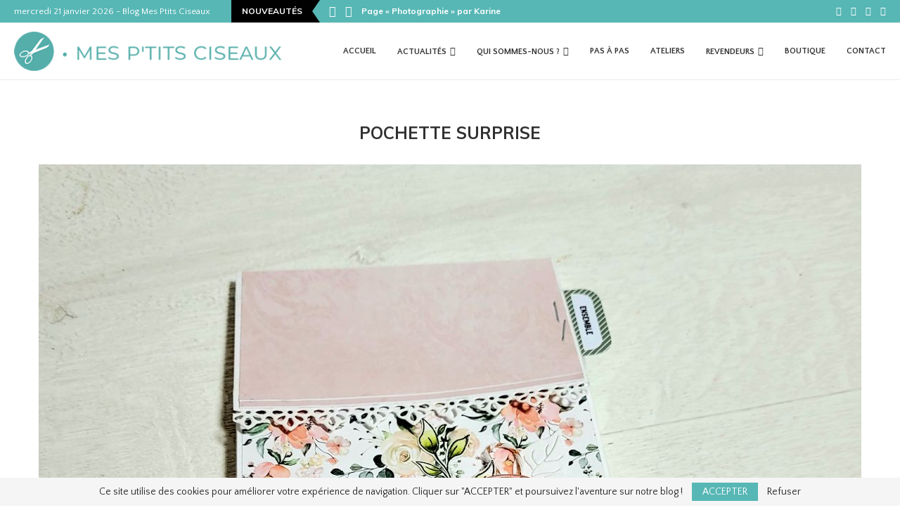

--- FILE ---
content_type: text/html; charset=UTF-8
request_url: https://www.blog-mesptitsciseaux.com/portfolio/pochette-surprise/
body_size: 26982
content:
<!DOCTYPE html>
<html lang="fr-FR">
<head>
    <meta charset="UTF-8">
    <meta http-equiv="X-UA-Compatible" content="IE=edge">
    <meta name="viewport" content="width=device-width, initial-scale=1">
    <link rel="profile" href="http://gmpg.org/xfn/11"/>
	        <link rel="shortcut icon" href="https://www.blog-mesptitsciseaux.com/wp-content/uploads/2021/06/favicon-mes-ptits-ciseaux.jpg"
              type="image/x-icon"/>
        <link rel="apple-touch-icon" sizes="180x180" href="https://www.blog-mesptitsciseaux.com/wp-content/uploads/2021/06/favicon-mes-ptits-ciseaux.jpg">
	    <link rel="alternate" type="application/rss+xml" title="Blog Mes Ptits Ciseaux RSS Feed"
          href="https://blog.mesptitsciseaux.com/feed/"/>
    <link rel="alternate" type="application/atom+xml" title="Blog Mes Ptits Ciseaux Atom Feed"
          href="https://blog.mesptitsciseaux.com/feed/atom/"/>
    <link rel="pingback" href="https://blog.mesptitsciseaux.com/xmlrpc.php"/>
    <!--[if lt IE 9]>
	<script src="https://blog.mesptitsciseaux.com/wp-content/themes/soledad/js/html5.js"></script>
	<![endif]-->
	<link rel='preconnect' href='https://fonts.googleapis.com' />
<link rel='preconnect' href='https://fonts.gstatic.com' />
<meta http-equiv='x-dns-prefetch-control' content='on'>
<link rel='dns-prefetch' href='//fonts.googleapis.com' />
<link rel='dns-prefetch' href='//fonts.gstatic.com' />
<link rel='dns-prefetch' href='//s.gravatar.com' />
<link rel='dns-prefetch' href='//www.google-analytics.com' />
		<style>
			.penci-library-modal-btn {
				margin-left: 5px;
				background: #33ad67;
				vertical-align: top;
				font-size: 0 !important;
			}

			.penci-library-modal-btn:before {
				content: '';
				width: 16px;
				height: 16px;
				background-image: url('https://blog.mesptitsciseaux.com/wp-content/themes/soledad/images/penci-icon.png');
				background-position: center;
				background-size: contain;
				background-repeat: no-repeat;
			}

			#penci-library-modal .penci-elementor-template-library-template-name {
				text-align: right;
				flex: 1 0 0%;
			}
		</style>
	<meta name='robots' content='index, follow, max-image-preview:large, max-snippet:-1, max-video-preview:-1' />

	<!-- This site is optimized with the Yoast SEO plugin v20.0 - https://yoast.com/wordpress/plugins/seo/ -->
	<title>Pas à pas Pochette Surprise - Blog Mes Ptits Ciseaux</title>
	<meta name="description" content="Découvrez le pas à pas de la Pochette Surprise proposée par Angélique pour Mes Ptits Ciseaux la marque française de scrapbooking." />
	<link rel="canonical" href="https://blog.mesptitsciseaux.com/portfolio/pochette-surprise/" />
	<meta property="og:locale" content="fr_FR" />
	<meta property="og:type" content="article" />
	<meta property="og:title" content="Pas à pas Pochette Surprise - Blog Mes Ptits Ciseaux" />
	<meta property="og:description" content="Découvrez le pas à pas de la Pochette Surprise proposée par Angélique pour Mes Ptits Ciseaux la marque française de scrapbooking." />
	<meta property="og:url" content="https://blog.mesptitsciseaux.com/portfolio/pochette-surprise/" />
	<meta property="og:site_name" content="Blog Mes Ptits Ciseaux" />
	<meta property="article:publisher" content="https://www.facebook.com/mesptitsciseaux/" />
	<meta property="article:modified_time" content="2022-05-13T21:44:41+00:00" />
	<meta property="og:image" content="https://blog.mesptitsciseaux.com/wp-content/uploads/2022/05/Picsart_22-05-04_20-24-38-172-scaled.jpg" />
	<meta property="og:image:width" content="2560" />
	<meta property="og:image:height" content="2560" />
	<meta property="og:image:type" content="image/jpeg" />
	<meta name="twitter:card" content="summary_large_image" />
	<meta name="twitter:label1" content="Durée de lecture estimée" />
	<meta name="twitter:data1" content="2 minutes" />
	<script type="application/ld+json" class="yoast-schema-graph">{"@context":"https://schema.org","@graph":[{"@type":"WebPage","@id":"https://blog.mesptitsciseaux.com/portfolio/pochette-surprise/","url":"https://blog.mesptitsciseaux.com/portfolio/pochette-surprise/","name":"Pas à pas Pochette Surprise - Blog Mes Ptits Ciseaux","isPartOf":{"@id":"https://blog.mesptitsciseaux.com/#website"},"primaryImageOfPage":{"@id":"https://blog.mesptitsciseaux.com/portfolio/pochette-surprise/#primaryimage"},"image":{"@id":"https://blog.mesptitsciseaux.com/portfolio/pochette-surprise/#primaryimage"},"thumbnailUrl":"https://blog.mesptitsciseaux.com/wp-content/uploads/2022/05/Picsart_22-05-04_20-24-38-172-scaled.jpg","datePublished":"2022-05-13T21:39:33+00:00","dateModified":"2022-05-13T21:44:41+00:00","description":"Découvrez le pas à pas de la Pochette Surprise proposée par Angélique pour Mes Ptits Ciseaux la marque française de scrapbooking.","breadcrumb":{"@id":"https://blog.mesptitsciseaux.com/portfolio/pochette-surprise/#breadcrumb"},"inLanguage":"fr-FR","potentialAction":[{"@type":"ReadAction","target":["https://blog.mesptitsciseaux.com/portfolio/pochette-surprise/"]}]},{"@type":"ImageObject","inLanguage":"fr-FR","@id":"https://blog.mesptitsciseaux.com/portfolio/pochette-surprise/#primaryimage","url":"https://blog.mesptitsciseaux.com/wp-content/uploads/2022/05/Picsart_22-05-04_20-24-38-172-scaled.jpg","contentUrl":"https://blog.mesptitsciseaux.com/wp-content/uploads/2022/05/Picsart_22-05-04_20-24-38-172-scaled.jpg","width":2560,"height":2560},{"@type":"BreadcrumbList","@id":"https://blog.mesptitsciseaux.com/portfolio/pochette-surprise/#breadcrumb","itemListElement":[{"@type":"ListItem","position":1,"name":"Accueil","item":"https://blog.mesptitsciseaux.com/"},{"@type":"ListItem","position":2,"name":"Portfolio","item":"https://blog.mesptitsciseaux.com/portfolio/"},{"@type":"ListItem","position":3,"name":"Pochette Surprise"}]},{"@type":"WebSite","@id":"https://blog.mesptitsciseaux.com/#website","url":"https://blog.mesptitsciseaux.com/","name":"Blog Mes Ptits Ciseaux","description":"Scrapbooking","potentialAction":[{"@type":"SearchAction","target":{"@type":"EntryPoint","urlTemplate":"https://blog.mesptitsciseaux.com/?s={search_term_string}"},"query-input":"required name=search_term_string"}],"inLanguage":"fr-FR"}]}</script>
	<!-- / Yoast SEO plugin. -->


<link rel='dns-prefetch' href='//blog.mesptitsciseaux.com' />
<link rel='dns-prefetch' href='//fonts.googleapis.com' />
<link rel='dns-prefetch' href='//hcaptcha.com' />
<link rel="alternate" type="application/rss+xml" title="Blog Mes Ptits Ciseaux &raquo; Flux" href="https://blog.mesptitsciseaux.com/feed/" />
<link rel="alternate" type="application/rss+xml" title="Blog Mes Ptits Ciseaux &raquo; Flux des commentaires" href="https://blog.mesptitsciseaux.com/comments/feed/" />
<link rel="alternate" title="oEmbed (JSON)" type="application/json+oembed" href="https://blog.mesptitsciseaux.com/wp-json/oembed/1.0/embed?url=https%3A%2F%2Fblog.mesptitsciseaux.com%2Fportfolio%2Fpochette-surprise%2F" />
<link rel="alternate" title="oEmbed (XML)" type="text/xml+oembed" href="https://blog.mesptitsciseaux.com/wp-json/oembed/1.0/embed?url=https%3A%2F%2Fblog.mesptitsciseaux.com%2Fportfolio%2Fpochette-surprise%2F&#038;format=xml" />
<style id='wp-img-auto-sizes-contain-inline-css' type='text/css'>
img:is([sizes=auto i],[sizes^="auto," i]){contain-intrinsic-size:3000px 1500px}
/*# sourceURL=wp-img-auto-sizes-contain-inline-css */
</style>
<style id='wp-emoji-styles-inline-css' type='text/css'>

	img.wp-smiley, img.emoji {
		display: inline !important;
		border: none !important;
		box-shadow: none !important;
		height: 1em !important;
		width: 1em !important;
		margin: 0 0.07em !important;
		vertical-align: -0.1em !important;
		background: none !important;
		padding: 0 !important;
	}
/*# sourceURL=wp-emoji-styles-inline-css */
</style>
<link rel='stylesheet' id='wp-block-library-css' href='https://blog.mesptitsciseaux.com/wp-includes/css/dist/block-library/style.min.css?ver=6.9' type='text/css' media='all' />
<style id='global-styles-inline-css' type='text/css'>
:root{--wp--preset--aspect-ratio--square: 1;--wp--preset--aspect-ratio--4-3: 4/3;--wp--preset--aspect-ratio--3-4: 3/4;--wp--preset--aspect-ratio--3-2: 3/2;--wp--preset--aspect-ratio--2-3: 2/3;--wp--preset--aspect-ratio--16-9: 16/9;--wp--preset--aspect-ratio--9-16: 9/16;--wp--preset--color--black: #000000;--wp--preset--color--cyan-bluish-gray: #abb8c3;--wp--preset--color--white: #ffffff;--wp--preset--color--pale-pink: #f78da7;--wp--preset--color--vivid-red: #cf2e2e;--wp--preset--color--luminous-vivid-orange: #ff6900;--wp--preset--color--luminous-vivid-amber: #fcb900;--wp--preset--color--light-green-cyan: #7bdcb5;--wp--preset--color--vivid-green-cyan: #00d084;--wp--preset--color--pale-cyan-blue: #8ed1fc;--wp--preset--color--vivid-cyan-blue: #0693e3;--wp--preset--color--vivid-purple: #9b51e0;--wp--preset--gradient--vivid-cyan-blue-to-vivid-purple: linear-gradient(135deg,rgb(6,147,227) 0%,rgb(155,81,224) 100%);--wp--preset--gradient--light-green-cyan-to-vivid-green-cyan: linear-gradient(135deg,rgb(122,220,180) 0%,rgb(0,208,130) 100%);--wp--preset--gradient--luminous-vivid-amber-to-luminous-vivid-orange: linear-gradient(135deg,rgb(252,185,0) 0%,rgb(255,105,0) 100%);--wp--preset--gradient--luminous-vivid-orange-to-vivid-red: linear-gradient(135deg,rgb(255,105,0) 0%,rgb(207,46,46) 100%);--wp--preset--gradient--very-light-gray-to-cyan-bluish-gray: linear-gradient(135deg,rgb(238,238,238) 0%,rgb(169,184,195) 100%);--wp--preset--gradient--cool-to-warm-spectrum: linear-gradient(135deg,rgb(74,234,220) 0%,rgb(151,120,209) 20%,rgb(207,42,186) 40%,rgb(238,44,130) 60%,rgb(251,105,98) 80%,rgb(254,248,76) 100%);--wp--preset--gradient--blush-light-purple: linear-gradient(135deg,rgb(255,206,236) 0%,rgb(152,150,240) 100%);--wp--preset--gradient--blush-bordeaux: linear-gradient(135deg,rgb(254,205,165) 0%,rgb(254,45,45) 50%,rgb(107,0,62) 100%);--wp--preset--gradient--luminous-dusk: linear-gradient(135deg,rgb(255,203,112) 0%,rgb(199,81,192) 50%,rgb(65,88,208) 100%);--wp--preset--gradient--pale-ocean: linear-gradient(135deg,rgb(255,245,203) 0%,rgb(182,227,212) 50%,rgb(51,167,181) 100%);--wp--preset--gradient--electric-grass: linear-gradient(135deg,rgb(202,248,128) 0%,rgb(113,206,126) 100%);--wp--preset--gradient--midnight: linear-gradient(135deg,rgb(2,3,129) 0%,rgb(40,116,252) 100%);--wp--preset--font-size--small: 12px;--wp--preset--font-size--medium: 20px;--wp--preset--font-size--large: 32px;--wp--preset--font-size--x-large: 42px;--wp--preset--font-size--normal: 14px;--wp--preset--font-size--huge: 42px;--wp--preset--spacing--20: 0.44rem;--wp--preset--spacing--30: 0.67rem;--wp--preset--spacing--40: 1rem;--wp--preset--spacing--50: 1.5rem;--wp--preset--spacing--60: 2.25rem;--wp--preset--spacing--70: 3.38rem;--wp--preset--spacing--80: 5.06rem;--wp--preset--shadow--natural: 6px 6px 9px rgba(0, 0, 0, 0.2);--wp--preset--shadow--deep: 12px 12px 50px rgba(0, 0, 0, 0.4);--wp--preset--shadow--sharp: 6px 6px 0px rgba(0, 0, 0, 0.2);--wp--preset--shadow--outlined: 6px 6px 0px -3px rgb(255, 255, 255), 6px 6px rgb(0, 0, 0);--wp--preset--shadow--crisp: 6px 6px 0px rgb(0, 0, 0);}:where(.is-layout-flex){gap: 0.5em;}:where(.is-layout-grid){gap: 0.5em;}body .is-layout-flex{display: flex;}.is-layout-flex{flex-wrap: wrap;align-items: center;}.is-layout-flex > :is(*, div){margin: 0;}body .is-layout-grid{display: grid;}.is-layout-grid > :is(*, div){margin: 0;}:where(.wp-block-columns.is-layout-flex){gap: 2em;}:where(.wp-block-columns.is-layout-grid){gap: 2em;}:where(.wp-block-post-template.is-layout-flex){gap: 1.25em;}:where(.wp-block-post-template.is-layout-grid){gap: 1.25em;}.has-black-color{color: var(--wp--preset--color--black) !important;}.has-cyan-bluish-gray-color{color: var(--wp--preset--color--cyan-bluish-gray) !important;}.has-white-color{color: var(--wp--preset--color--white) !important;}.has-pale-pink-color{color: var(--wp--preset--color--pale-pink) !important;}.has-vivid-red-color{color: var(--wp--preset--color--vivid-red) !important;}.has-luminous-vivid-orange-color{color: var(--wp--preset--color--luminous-vivid-orange) !important;}.has-luminous-vivid-amber-color{color: var(--wp--preset--color--luminous-vivid-amber) !important;}.has-light-green-cyan-color{color: var(--wp--preset--color--light-green-cyan) !important;}.has-vivid-green-cyan-color{color: var(--wp--preset--color--vivid-green-cyan) !important;}.has-pale-cyan-blue-color{color: var(--wp--preset--color--pale-cyan-blue) !important;}.has-vivid-cyan-blue-color{color: var(--wp--preset--color--vivid-cyan-blue) !important;}.has-vivid-purple-color{color: var(--wp--preset--color--vivid-purple) !important;}.has-black-background-color{background-color: var(--wp--preset--color--black) !important;}.has-cyan-bluish-gray-background-color{background-color: var(--wp--preset--color--cyan-bluish-gray) !important;}.has-white-background-color{background-color: var(--wp--preset--color--white) !important;}.has-pale-pink-background-color{background-color: var(--wp--preset--color--pale-pink) !important;}.has-vivid-red-background-color{background-color: var(--wp--preset--color--vivid-red) !important;}.has-luminous-vivid-orange-background-color{background-color: var(--wp--preset--color--luminous-vivid-orange) !important;}.has-luminous-vivid-amber-background-color{background-color: var(--wp--preset--color--luminous-vivid-amber) !important;}.has-light-green-cyan-background-color{background-color: var(--wp--preset--color--light-green-cyan) !important;}.has-vivid-green-cyan-background-color{background-color: var(--wp--preset--color--vivid-green-cyan) !important;}.has-pale-cyan-blue-background-color{background-color: var(--wp--preset--color--pale-cyan-blue) !important;}.has-vivid-cyan-blue-background-color{background-color: var(--wp--preset--color--vivid-cyan-blue) !important;}.has-vivid-purple-background-color{background-color: var(--wp--preset--color--vivid-purple) !important;}.has-black-border-color{border-color: var(--wp--preset--color--black) !important;}.has-cyan-bluish-gray-border-color{border-color: var(--wp--preset--color--cyan-bluish-gray) !important;}.has-white-border-color{border-color: var(--wp--preset--color--white) !important;}.has-pale-pink-border-color{border-color: var(--wp--preset--color--pale-pink) !important;}.has-vivid-red-border-color{border-color: var(--wp--preset--color--vivid-red) !important;}.has-luminous-vivid-orange-border-color{border-color: var(--wp--preset--color--luminous-vivid-orange) !important;}.has-luminous-vivid-amber-border-color{border-color: var(--wp--preset--color--luminous-vivid-amber) !important;}.has-light-green-cyan-border-color{border-color: var(--wp--preset--color--light-green-cyan) !important;}.has-vivid-green-cyan-border-color{border-color: var(--wp--preset--color--vivid-green-cyan) !important;}.has-pale-cyan-blue-border-color{border-color: var(--wp--preset--color--pale-cyan-blue) !important;}.has-vivid-cyan-blue-border-color{border-color: var(--wp--preset--color--vivid-cyan-blue) !important;}.has-vivid-purple-border-color{border-color: var(--wp--preset--color--vivid-purple) !important;}.has-vivid-cyan-blue-to-vivid-purple-gradient-background{background: var(--wp--preset--gradient--vivid-cyan-blue-to-vivid-purple) !important;}.has-light-green-cyan-to-vivid-green-cyan-gradient-background{background: var(--wp--preset--gradient--light-green-cyan-to-vivid-green-cyan) !important;}.has-luminous-vivid-amber-to-luminous-vivid-orange-gradient-background{background: var(--wp--preset--gradient--luminous-vivid-amber-to-luminous-vivid-orange) !important;}.has-luminous-vivid-orange-to-vivid-red-gradient-background{background: var(--wp--preset--gradient--luminous-vivid-orange-to-vivid-red) !important;}.has-very-light-gray-to-cyan-bluish-gray-gradient-background{background: var(--wp--preset--gradient--very-light-gray-to-cyan-bluish-gray) !important;}.has-cool-to-warm-spectrum-gradient-background{background: var(--wp--preset--gradient--cool-to-warm-spectrum) !important;}.has-blush-light-purple-gradient-background{background: var(--wp--preset--gradient--blush-light-purple) !important;}.has-blush-bordeaux-gradient-background{background: var(--wp--preset--gradient--blush-bordeaux) !important;}.has-luminous-dusk-gradient-background{background: var(--wp--preset--gradient--luminous-dusk) !important;}.has-pale-ocean-gradient-background{background: var(--wp--preset--gradient--pale-ocean) !important;}.has-electric-grass-gradient-background{background: var(--wp--preset--gradient--electric-grass) !important;}.has-midnight-gradient-background{background: var(--wp--preset--gradient--midnight) !important;}.has-small-font-size{font-size: var(--wp--preset--font-size--small) !important;}.has-medium-font-size{font-size: var(--wp--preset--font-size--medium) !important;}.has-large-font-size{font-size: var(--wp--preset--font-size--large) !important;}.has-x-large-font-size{font-size: var(--wp--preset--font-size--x-large) !important;}
/*# sourceURL=global-styles-inline-css */
</style>

<style id='classic-theme-styles-inline-css' type='text/css'>
/*! This file is auto-generated */
.wp-block-button__link{color:#fff;background-color:#32373c;border-radius:9999px;box-shadow:none;text-decoration:none;padding:calc(.667em + 2px) calc(1.333em + 2px);font-size:1.125em}.wp-block-file__button{background:#32373c;color:#fff;text-decoration:none}
/*# sourceURL=/wp-includes/css/classic-themes.min.css */
</style>
<link rel='stylesheet' id='contact-form-7-css' href='https://blog.mesptitsciseaux.com/wp-content/plugins/contact-form-7/includes/css/styles.css?ver=5.7.3' type='text/css' media='all' />
<link rel='stylesheet' id='penci-oswald-css' href='//fonts.googleapis.com/css?family=Oswald%3A400&#038;display=swap&#038;ver=6.9' type='text/css' media='all' />
<link rel='stylesheet' id='mc4wp-form-basic-css' href='https://blog.mesptitsciseaux.com/wp-content/plugins/mailchimp-for-wp/assets/css/form-basic.css?ver=4.9.0' type='text/css' media='all' />
<link rel='stylesheet' id='penci-fonts-css' href='https://fonts.googleapis.com/css?family=Playfair+Display+SC%3A300%2C300italic%2C400%2C400italic%2C500%2C500italic%2C700%2C700italic%2C800%2C800italic%7CMontserrat%3A300%2C300italic%2C400%2C400italic%2C500%2C500italic%2C700%2C700italic%2C800%2C800italic%7CMuli%3A300%2C300italic%2C400%2C400italic%2C500%2C500italic%2C700%2C700italic%2C800%2C800italic%7CQuattrocento+Sans%3A300%2C300italic%2C400%2C400italic%2C500%2C500italic%2C600%2C600italic%2C700%2C700italic%2C800%2C800italic%26subset%3Dlatin%2Ccyrillic%2Ccyrillic-ext%2Cgreek%2Cgreek-ext%2Clatin-ext&#038;display=swap&#038;ver=8.0.8' type='text/css' media='all' />
<link rel='stylesheet' id='penci-main-style-css' href='https://blog.mesptitsciseaux.com/wp-content/themes/soledad/main.css?ver=8.0.8' type='text/css' media='all' />
<link rel='stylesheet' id='penci-font-awesomeold-css' href='https://blog.mesptitsciseaux.com/wp-content/themes/soledad/css/font-awesome.4.7.0.swap.min.css?ver=4.7.0' type='text/css' media='all' />
<link rel='stylesheet' id='penci-font-iweather-css' href='https://blog.mesptitsciseaux.com/wp-content/themes/soledad/css/weather-icon.swap.css?ver=2.0' type='text/css' media='all' />
<link rel='stylesheet' id='penci_icon-css' href='https://blog.mesptitsciseaux.com/wp-content/themes/soledad/css/penci-icon.css?ver=8.0.8' type='text/css' media='all' />
<link rel='stylesheet' id='penci_style-css' href='https://blog.mesptitsciseaux.com/wp-content/themes/soledad/style.css?ver=8.0.8' type='text/css' media='all' />
<link rel='stylesheet' id='penci_social_counter-css' href='https://blog.mesptitsciseaux.com/wp-content/themes/soledad/css/social-counter.css?ver=8.0.8' type='text/css' media='all' />
<link rel='stylesheet' id='elementor-icons-css' href='https://blog.mesptitsciseaux.com/wp-content/plugins/elementor/assets/lib/eicons/css/elementor-icons.min.css?ver=5.14.0' type='text/css' media='all' />
<link rel='stylesheet' id='elementor-frontend-css' href='https://blog.mesptitsciseaux.com/wp-content/plugins/elementor/assets/css/frontend.min.css?ver=3.5.6' type='text/css' media='all' />
<link rel='stylesheet' id='elementor-post-1173-css' href='https://blog.mesptitsciseaux.com/wp-content/uploads/elementor/css/post-1173.css?ver=1646408543' type='text/css' media='all' />
<link rel='stylesheet' id='elementor-global-css' href='https://blog.mesptitsciseaux.com/wp-content/uploads/elementor/css/global.css?ver=1646408543' type='text/css' media='all' />
<link rel='stylesheet' id='elementor-post-6516-css' href='https://blog.mesptitsciseaux.com/wp-content/uploads/elementor/css/post-6516.css?ver=1652478171' type='text/css' media='all' />
<link rel='stylesheet' id='penci-recipe-css-css' href='https://blog.mesptitsciseaux.com/wp-content/plugins/penci-recipe/css/recipe.css?ver=3.3' type='text/css' media='all' />
<link rel='stylesheet' id='sib-front-css-css' href='https://blog.mesptitsciseaux.com/wp-content/plugins/mailin/css/mailin-front.css?ver=6.9' type='text/css' media='all' />
<link rel='stylesheet' id='google-fonts-1-css' href='https://fonts.googleapis.com/css?family=Roboto%3A100%2C100italic%2C200%2C200italic%2C300%2C300italic%2C400%2C400italic%2C500%2C500italic%2C600%2C600italic%2C700%2C700italic%2C800%2C800italic%2C900%2C900italic%7CRoboto+Slab%3A100%2C100italic%2C200%2C200italic%2C300%2C300italic%2C400%2C400italic%2C500%2C500italic%2C600%2C600italic%2C700%2C700italic%2C800%2C800italic%2C900%2C900italic&#038;display=auto&#038;ver=6.9' type='text/css' media='all' />
<link rel='stylesheet' id='elementor-icons-shared-0-css' href='https://blog.mesptitsciseaux.com/wp-content/plugins/elementor/assets/lib/font-awesome/css/fontawesome.min.css?ver=5.15.3' type='text/css' media='all' />
<link rel='stylesheet' id='elementor-icons-fa-solid-css' href='https://blog.mesptitsciseaux.com/wp-content/plugins/elementor/assets/lib/font-awesome/css/solid.min.css?ver=5.15.3' type='text/css' media='all' />
<script type="text/javascript" src="https://blog.mesptitsciseaux.com/wp-includes/js/jquery/jquery.min.js?ver=3.7.1" id="jquery-core-js"></script>
<script type="text/javascript" src="https://blog.mesptitsciseaux.com/wp-includes/js/jquery/jquery-migrate.min.js?ver=3.4.1" id="jquery-migrate-js"></script>
<script type="text/javascript" id="sib-front-js-js-extra">
/* <![CDATA[ */
var sibErrMsg = {"invalidMail":"Veuillez entrer une adresse e-mail valide.","requiredField":"Veuillez compl\u00e9ter les champs obligatoires.","invalidDateFormat":"Veuillez entrer une date valide.","invalidSMSFormat":"Veuillez entrer une num\u00e9ro de t\u00e9l\u00e9phone valide."};
var ajax_sib_front_object = {"ajax_url":"https://blog.mesptitsciseaux.com/wp-admin/admin-ajax.php","ajax_nonce":"5fd988bb36","flag_url":"https://blog.mesptitsciseaux.com/wp-content/plugins/mailin/img/flags/"};
//# sourceURL=sib-front-js-js-extra
/* ]]> */
</script>
<script type="text/javascript" src="https://blog.mesptitsciseaux.com/wp-content/plugins/mailin/js/mailin-front.js?ver=1679388529" id="sib-front-js-js"></script>
<link rel="https://api.w.org/" href="https://blog.mesptitsciseaux.com/wp-json/" /><link rel="alternate" title="JSON" type="application/json" href="https://blog.mesptitsciseaux.com/wp-json/wp/v2/portfolio/6516" /><link rel="EditURI" type="application/rsd+xml" title="RSD" href="https://blog.mesptitsciseaux.com/xmlrpc.php?rsd" />
<meta name="generator" content="WordPress 6.9" />
<link rel='shortlink' href='https://blog.mesptitsciseaux.com/?p=6516' />
	<style type="text/css">
												.penci-review .penci-review-process span { background-color:#57b7b5; }								.penci-review .penci-review-score-total { background-color:#57b7b5; }							</style>
			<style>
			div.wpforms-container-full .wpforms-form .h-captcha,
			#wpforo #wpforo-wrap div .h-captcha,
			.h-captcha {
				position: relative;
				display: block;
				margin-bottom: 2rem;
				padding: 0;
				clear: both;
			}
			.gform_previous_button + .h-captcha {
				margin-top: 2rem;
			}
			#wpforo #wpforo-wrap.wpft-topic div .h-captcha,
			#wpforo #wpforo-wrap.wpft-forum div .h-captcha {
				margin: 0 -20px;
			}
			.wpdm-button-area + .h-captcha {
				margin-bottom: 1rem;
			}
			.w3eden .btn-primary {
				background-color: var(--color-primary) !important;
				color: #fff !important;
			}
			div.wpforms-container-full .wpforms-form .h-captcha[data-size="normal"],
			.h-captcha[data-size="normal"] {
				width: 303px;
				height: 78px;
			}
			div.wpforms-container-full .wpforms-form .h-captcha[data-size="compact"],
			.h-captcha[data-size="compact"] {
				width: 164px;
				height: 144px;
			}
			div.wpforms-container-full .wpforms-form .h-captcha[data-size="invisible"],
			.h-captcha[data-size="invisible"] {
				display: none;
			}
			.h-captcha::before {
				content: '';
				display: block;
				position: absolute;
				top: 0;
				left: 0;
				background: url(https://blog.mesptitsciseaux.com/wp-content/plugins/hcaptcha-for-forms-and-more/assets/images/hcaptcha-div-logo.svg) no-repeat;
				border: 1px solid transparent;
				border-radius: 4px;
			}
			.h-captcha[data-size="normal"]::before {
				width: 300px;
				height: 74px;
				background-position: 94% 27%;
			}
			.h-captcha[data-size="compact"]::before {
				width: 156px;
				height: 136px;
				background-position: 50% 77%;
			}
			.h-captcha[data-theme="light"]::before {
				background-color: #fafafa;
				border: 1px solid #e0e0e0;
			}
			.h-captcha[data-theme="dark"]::before {
				background-color: #333;
				border: 1px solid #f5f5f5;
			}
			.h-captcha[data-size="invisible"]::before {
				display: none;
			}
			div.wpforms-container-full .wpforms-form .h-captcha iframe,
			.h-captcha iframe {
				position: relative;
			}
			span[data-name="hcap-cf7"] .h-captcha {
				margin-bottom: 0;
			}
			span[data-name="hcap-cf7"] ~ input[type="submit"] {
				margin-top: 2rem;
			}
			.elementor-field-type-hcaptcha .elementor-field {
				background: transparent !important;
			}
			.elementor-field-type-hcaptcha .h-captcha {
				margin-bottom: unset;
			}
			div[style*="z-index: 2147483647"] div[style*="border-width: 11px"][style*="position: absolute"][style*="pointer-events: none"] {
				border-style: none;
			}
		</style>
		<script>var portfolioDataJs = portfolioDataJs || [];</script><style id="penci-custom-style" type="text/css">body{ --pcbg-cl: #fff; --pctext-cl: #313131; --pcborder-cl: #dedede; --pcheading-cl: #313131; --pcmeta-cl: #888888; --pcaccent-cl: #6eb48c; --pcbody-font: 'PT Serif', serif; --pchead-font: 'Raleway', sans-serif; --pchead-wei: bold; } body { --pchead-font: 'Muli', sans-serif; } body { --pcbody-font: 'Quattrocento Sans', sans-serif; } p{ line-height: 1.8; } .header-slogan .header-slogan-text{ font-family: 'Muli', sans-serif; } #navigation .menu > li > a, #navigation ul.menu ul.sub-menu li > a, .navigation ul.menu ul.sub-menu li > a, .penci-menu-hbg .menu li a, #sidebar-nav .menu li a { font-family: 'Quattrocento Sans', sans-serif; font-weight: normal; } .penci-hide-tagupdated{ display: none !important; } .header-slogan .header-slogan-text { font-style:normal; } .header-slogan .header-slogan-text { font-weight:normal; } .header-slogan .header-slogan-text { font-size:14px; } body { --pchead-wei: 600; } .featured-area .penci-image-holder, .featured-area .penci-slider4-overlay, .featured-area .penci-slide-overlay .overlay-link, .featured-style-29 .featured-slider-overlay, .penci-slider38-overlay{ border-radius: ; -webkit-border-radius: ; } .penci-featured-content-right:before{ border-top-right-radius: ; border-bottom-right-radius: ; } .penci-flat-overlay .penci-slide-overlay .penci-mag-featured-content:before{ border-bottom-left-radius: ; border-bottom-right-radius: ; } .container-single .post-image{ border-radius: ; -webkit-border-radius: ; } .penci-mega-thumbnail .penci-image-holder{ border-radius: ; -webkit-border-radius: ; } #navigation .menu > li > a, #navigation ul.menu ul.sub-menu li > a, .navigation ul.menu ul.sub-menu li > a, .penci-menu-hbg .menu li a, #sidebar-nav .menu li a, #navigation .penci-megamenu .penci-mega-child-categories a, .navigation .penci-megamenu .penci-mega-child-categories a{ font-weight: 700; } body.penci-body-boxed { background-image: url(http://soledad.pencidesign.com/soledad-craft-diy/wp-content/uploads/sites/8/2017/06/sativa.png); } body.penci-body-boxed { background-repeat:repeat; } body.penci-body-boxed { background-size:auto; } #header .inner-header .container { padding:40px 0; } body{ --pcaccent-cl: #57b7b5; } .penci-menuhbg-toggle:hover .lines-button:after, .penci-menuhbg-toggle:hover .penci-lines:before, .penci-menuhbg-toggle:hover .penci-lines:after,.tags-share-box.tags-share-box-s2 .post-share-plike,.penci-video_playlist .penci-playlist-title,.pencisc-column-2.penci-video_playlist .penci-video-nav .playlist-panel-item, .pencisc-column-1.penci-video_playlist .penci-video-nav .playlist-panel-item,.penci-video_playlist .penci-custom-scroll::-webkit-scrollbar-thumb, .pencisc-button, .post-entry .pencisc-button, .penci-dropcap-box, .penci-dropcap-circle, .penci-login-register input[type="submit"]:hover, .penci-ld .penci-ldin:before, .penci-ldspinner > div{ background: #57b7b5; } a, .post-entry .penci-portfolio-filter ul li a:hover, .penci-portfolio-filter ul li a:hover, .penci-portfolio-filter ul li.active a, .post-entry .penci-portfolio-filter ul li.active a, .penci-countdown .countdown-amount, .archive-box h1, .post-entry a, .container.penci-breadcrumb span a:hover, .post-entry blockquote:before, .post-entry blockquote cite, .post-entry blockquote .author, .wpb_text_column blockquote:before, .wpb_text_column blockquote cite, .wpb_text_column blockquote .author, .penci-pagination a:hover, ul.penci-topbar-menu > li a:hover, div.penci-topbar-menu > ul > li a:hover, .penci-recipe-heading a.penci-recipe-print,.penci-review-metas .penci-review-btnbuy, .main-nav-social a:hover, .widget-social .remove-circle a:hover i, .penci-recipe-index .cat > a.penci-cat-name, #bbpress-forums li.bbp-body ul.forum li.bbp-forum-info a:hover, #bbpress-forums li.bbp-body ul.topic li.bbp-topic-title a:hover, #bbpress-forums li.bbp-body ul.forum li.bbp-forum-info .bbp-forum-content a, #bbpress-forums li.bbp-body ul.topic p.bbp-topic-meta a, #bbpress-forums .bbp-breadcrumb a:hover, #bbpress-forums .bbp-forum-freshness a:hover, #bbpress-forums .bbp-topic-freshness a:hover, #buddypress ul.item-list li div.item-title a, #buddypress ul.item-list li h4 a, #buddypress .activity-header a:first-child, #buddypress .comment-meta a:first-child, #buddypress .acomment-meta a:first-child, div.bbp-template-notice a:hover, .penci-menu-hbg .menu li a .indicator:hover, .penci-menu-hbg .menu li a:hover, #sidebar-nav .menu li a:hover, .penci-rlt-popup .rltpopup-meta .rltpopup-title:hover, .penci-video_playlist .penci-video-playlist-item .penci-video-title:hover, .penci_list_shortcode li:before, .penci-dropcap-box-outline, .penci-dropcap-circle-outline, .penci-dropcap-regular, .penci-dropcap-bold{ color: #57b7b5; } .penci-home-popular-post ul.slick-dots li button:hover, .penci-home-popular-post ul.slick-dots li.slick-active button, .post-entry blockquote .author span:after, .error-image:after, .error-404 .go-back-home a:after, .penci-header-signup-form, .woocommerce span.onsale, .woocommerce #respond input#submit:hover, .woocommerce a.button:hover, .woocommerce button.button:hover, .woocommerce input.button:hover, .woocommerce nav.woocommerce-pagination ul li span.current, .woocommerce div.product .entry-summary div[itemprop="description"]:before, .woocommerce div.product .entry-summary div[itemprop="description"] blockquote .author span:after, .woocommerce div.product .woocommerce-tabs #tab-description blockquote .author span:after, .woocommerce #respond input#submit.alt:hover, .woocommerce a.button.alt:hover, .woocommerce button.button.alt:hover, .woocommerce input.button.alt:hover, .pcheader-icon.shoping-cart-icon > a > span, #penci-demobar .buy-button, #penci-demobar .buy-button:hover, .penci-recipe-heading a.penci-recipe-print:hover,.penci-review-metas .penci-review-btnbuy:hover, .penci-review-process span, .penci-review-score-total, #navigation.menu-style-2 ul.menu ul.sub-menu:before, #navigation.menu-style-2 .menu ul ul.sub-menu:before, .penci-go-to-top-floating, .post-entry.blockquote-style-2 blockquote:before, #bbpress-forums #bbp-search-form .button, #bbpress-forums #bbp-search-form .button:hover, .wrapper-boxed .bbp-pagination-links span.current, #bbpress-forums #bbp_reply_submit:hover, #bbpress-forums #bbp_topic_submit:hover,#main .bbp-login-form .bbp-submit-wrapper button[type="submit"]:hover, #buddypress .dir-search input[type=submit], #buddypress .groups-members-search input[type=submit], #buddypress button:hover, #buddypress a.button:hover, #buddypress a.button:focus, #buddypress input[type=button]:hover, #buddypress input[type=reset]:hover, #buddypress ul.button-nav li a:hover, #buddypress ul.button-nav li.current a, #buddypress div.generic-button a:hover, #buddypress .comment-reply-link:hover, #buddypress input[type=submit]:hover, #buddypress div.pagination .pagination-links .current, #buddypress div.item-list-tabs ul li.selected a, #buddypress div.item-list-tabs ul li.current a, #buddypress div.item-list-tabs ul li a:hover, #buddypress table.notifications thead tr, #buddypress table.notifications-settings thead tr, #buddypress table.profile-settings thead tr, #buddypress table.profile-fields thead tr, #buddypress table.wp-profile-fields thead tr, #buddypress table.messages-notices thead tr, #buddypress table.forum thead tr, #buddypress input[type=submit] { background-color: #57b7b5; } .penci-pagination ul.page-numbers li span.current, #comments_pagination span { color: #fff; background: #57b7b5; border-color: #57b7b5; } .footer-instagram h4.footer-instagram-title > span:before, .woocommerce nav.woocommerce-pagination ul li span.current, .penci-pagination.penci-ajax-more a.penci-ajax-more-button:hover, .penci-recipe-heading a.penci-recipe-print:hover,.penci-review-metas .penci-review-btnbuy:hover, .home-featured-cat-content.style-14 .magcat-padding:before, .wrapper-boxed .bbp-pagination-links span.current, #buddypress .dir-search input[type=submit], #buddypress .groups-members-search input[type=submit], #buddypress button:hover, #buddypress a.button:hover, #buddypress a.button:focus, #buddypress input[type=button]:hover, #buddypress input[type=reset]:hover, #buddypress ul.button-nav li a:hover, #buddypress ul.button-nav li.current a, #buddypress div.generic-button a:hover, #buddypress .comment-reply-link:hover, #buddypress input[type=submit]:hover, #buddypress div.pagination .pagination-links .current, #buddypress input[type=submit], form.pc-searchform.penci-hbg-search-form input.search-input:hover, form.pc-searchform.penci-hbg-search-form input.search-input:focus, .penci-dropcap-box-outline, .penci-dropcap-circle-outline { border-color: #57b7b5; } .woocommerce .woocommerce-error, .woocommerce .woocommerce-info, .woocommerce .woocommerce-message { border-top-color: #57b7b5; } .penci-slider ol.penci-control-nav li a.penci-active, .penci-slider ol.penci-control-nav li a:hover, .penci-related-carousel .owl-dot.active span, .penci-owl-carousel-slider .owl-dot.active span{ border-color: #57b7b5; background-color: #57b7b5; } .woocommerce .woocommerce-message:before, .woocommerce form.checkout table.shop_table .order-total .amount, .woocommerce ul.products li.product .price ins, .woocommerce ul.products li.product .price, .woocommerce div.product p.price ins, .woocommerce div.product span.price ins, .woocommerce div.product p.price, .woocommerce div.product .entry-summary div[itemprop="description"] blockquote:before, .woocommerce div.product .woocommerce-tabs #tab-description blockquote:before, .woocommerce div.product .entry-summary div[itemprop="description"] blockquote cite, .woocommerce div.product .entry-summary div[itemprop="description"] blockquote .author, .woocommerce div.product .woocommerce-tabs #tab-description blockquote cite, .woocommerce div.product .woocommerce-tabs #tab-description blockquote .author, .woocommerce div.product .product_meta > span a:hover, .woocommerce div.product .woocommerce-tabs ul.tabs li.active, .woocommerce ul.cart_list li .amount, .woocommerce ul.product_list_widget li .amount, .woocommerce table.shop_table td.product-name a:hover, .woocommerce table.shop_table td.product-price span, .woocommerce table.shop_table td.product-subtotal span, .woocommerce-cart .cart-collaterals .cart_totals table td .amount, .woocommerce .woocommerce-info:before, .woocommerce div.product span.price, .penci-container-inside.penci-breadcrumb span a:hover { color: #57b7b5; } .standard-content .penci-more-link.penci-more-link-button a.more-link, .penci-readmore-btn.penci-btn-make-button a, .penci-featured-cat-seemore.penci-btn-make-button a{ background-color: #57b7b5; color: #fff; } .penci-vernav-toggle:before{ border-top-color: #57b7b5; color: #fff; } .penci-top-bar, .penci-topbar-trending .penci-owl-carousel .owl-item, ul.penci-topbar-menu ul.sub-menu, div.penci-topbar-menu > ul ul.sub-menu, .pctopbar-login-btn .pclogin-sub{ background-color: #57b7b5; } .headline-title.nticker-style-3:after{ border-color: #57b7b5; } .headline-title { background-color: #010101; } .headline-title.nticker-style-2:after, .headline-title.nticker-style-4:after{ border-color: #010101; } .penci-owl-carousel-slider.penci-headline-posts .owl-nav .owl-prev, .penci-owl-carousel-slider.penci-headline-posts .owl-nav .owl-next, .penci-trending-nav a{ color: #ffffff; } .penci-owl-carousel-slider.penci-headline-posts .owl-nav .owl-prev:hover, .penci-owl-carousel-slider.penci-headline-posts .owl-nav .owl-next:hover, .penci-trending-nav a:hover{ color: #000000; } a.penci-topbar-post-title:hover { color: #000000; } a.penci-topbar-post-title { text-transform: none; } ul.penci-topbar-menu > li a:hover, div.penci-topbar-menu > ul > li a:hover { color: #000000; } .penci-topbar-social a { color: #ffffff; } .penci-topbar-social a:hover { color: #000000; } #penci-login-popup:before{ opacity: ; } #header .inner-header { background-color: #ffffff; background-image: none; } #navigation .menu > li > a:hover, #navigation .menu li.current-menu-item > a, #navigation .menu > li.current_page_item > a, #navigation .menu > li:hover > a, #navigation .menu > li.current-menu-ancestor > a, #navigation .menu > li.current-menu-item > a, #navigation .menu .sub-menu li a:hover, #navigation .menu .sub-menu li.current-menu-item > a, #navigation .sub-menu li:hover > a { color: #57b7b5; } #navigation ul.menu > li > a:before, #navigation .menu > ul > li > a:before { background: #57b7b5; } #navigation .penci-megamenu .penci-mega-child-categories, #navigation.menu-style-2 .penci-megamenu .penci-mega-child-categories a.cat-active { background-color: #ffffff; } #navigation .penci-megamenu .penci-mega-child-categories a.cat-active, #navigation .menu .penci-megamenu .penci-mega-child-categories a:hover, #navigation .menu .penci-megamenu .penci-mega-latest-posts .penci-mega-post a:hover { color: #57b7b5; } #navigation .penci-megamenu .penci-mega-thumbnail .mega-cat-name { background: #57b7b5; } #navigation .penci-megamenu .post-mega-title a, .navigation .penci-megamenu .penci-content-megamenu .penci-mega-latest-posts .penci-mega-post a{ text-transform: none; } .header-slogan .header-slogan-text { color: #313131; } .header-slogan .header-slogan-text:before, .header-slogan .header-slogan-text:after { background: #dedede; } #navigation .menu .sub-menu li a:hover, #navigation .menu .sub-menu li.current-menu-item > a, #navigation .sub-menu li:hover > a { color: #57b7b5; } #navigation.menu-style-2 ul.menu ul.sub-menu:before, #navigation.menu-style-2 .menu ul ul.sub-menu:before { background-color: #57b7b5; } .penci-featured-content .feat-text h3 a, .featured-style-35 .feat-text-right h3 a, .featured-style-4 .penci-featured-content .feat-text h3 a, .penci-mag-featured-content h3 a, .pencislider-container .pencislider-content .pencislider-title { text-transform: none; } .penci-header-signup-form { padding-top: px; padding-bottom: px; } .penci-header-signup-form { background-color: #f5f5f5; } .penci-header-signup-form .mc4wp-form, .penci-header-signup-form h4.header-signup-form, .penci-header-signup-form .mc4wp-form-fields > p, .penci-header-signup-form form > p { color: #212121; } .penci-header-signup-form .mc4wp-form input[type="text"], .penci-header-signup-form .mc4wp-form input[type="email"] { border-color: #dedede; } .penci-header-signup-form .mc4wp-form input[type="text"], .penci-header-signup-form .mc4wp-form input[type="email"] { color: #888888; } .penci-header-signup-form .mc4wp-form input[type="text"]::-webkit-input-placeholder, .penci-header-signup-form .mc4wp-form input[type="email"]::-webkit-input-placeholder{ color: #888888; } .penci-header-signup-form .mc4wp-form input[type="text"]:-moz-placeholder, .penci-header-signup-form .mc4wp-form input[type="email"]:-moz-placeholder { color: #888888; } .penci-header-signup-form .mc4wp-form input[type="text"]::-moz-placeholder, .penci-header-signup-form .mc4wp-form input[type="email"]::-moz-placeholder { color: #888888; } .penci-header-signup-form .mc4wp-form input[type="text"]:-ms-input-placeholder, .penci-header-signup-form .mc4wp-form input[type="email"]:-ms-input-placeholder { color: #888888; } .header-social a i, .main-nav-social a { color: #313131; } .header-social a:hover i, .main-nav-social a:hover, .penci-menuhbg-toggle:hover .lines-button:after, .penci-menuhbg-toggle:hover .penci-lines:before, .penci-menuhbg-toggle:hover .penci-lines:after { color: #57b7b5; } #sidebar-nav .menu li a:hover, .header-social.sidebar-nav-social a:hover i, #sidebar-nav .menu li a .indicator:hover, #sidebar-nav .menu .sub-menu li a .indicator:hover{ color: #57b7b5; } #sidebar-nav-logo:before{ background-color: #57b7b5; } .penci-slide-overlay .overlay-link { background: -moz-linear-gradient(top, rgba(255,255,255,0) 60%, #57b7b5 100%); background: -webkit-linear-gradient(top, rgba(255,255,255,0) 60%, #57b7b5 100%); background: -o-linear-gradient(top, rgba(255,255,255,0) 60%, #57b7b5 100%); background: -ms-linear-gradient(top, rgba(255,255,255,0) 60%, #57b7b5 100%); background: linear-gradient(to bottom, rgba(255,255,255,0) 60%, #57b7b5 100%); } .penci-slider4-overlay{ background: -moz-linear-gradient(left, rgba(255,255,255,0) 26%, #57b7b5 65%); background: -webkit-gradient(linear, left top, right top, color-stop(26%, #57b7b5), color-stop(65%,transparent)); background: -webkit-linear-gradient(left, rgba(255,255,255,0) 26%, #57b7b5 65%); background: -o-linear-gradient(left, rgba(255,255,255,0) 26%, #57b7b5 65%); background: -ms-linear-gradient(left, rgba(255,255,255,0) 26%, #57b7b5 65%); background: linear-gradient(to right, rgba(255,255,255,0) 26%, #57b7b5 65%); filter: progid:DXImageTransform.Microsoft.gradient( startColorstr='#57b7b5', endColorstr='#57b7b5',GradientType=1 ); } @media only screen and (max-width: 960px){ .featured-style-4 .penci-featured-content .featured-slider-overlay, .featured-style-5 .penci-featured-content .featured-slider-overlay { background-color: #57b7b5; } } .penci-slider38-overlay, .penci-flat-overlay .penci-slide-overlay .penci-mag-featured-content:before{ background-color: #57b7b5; } .penci-slide-overlay .overlay-link, .penci-slider38-overlay, .penci-flat-overlay .penci-slide-overlay .penci-mag-featured-content:before { opacity: 0.5; } .penci-item-mag:hover .penci-slide-overlay .overlay-link, .featured-style-38 .item:hover .penci-slider38-overlay, .penci-flat-overlay .penci-item-mag:hover .penci-slide-overlay .penci-mag-featured-content:before { opacity: 0.85; } .penci-featured-content .featured-slider-overlay { opacity: 0.85; } @-webkit-keyframes pencifadeInUpDiv{Header Background Color 0%{ opacity:0; -webkit-transform:translate3d(0,450px,0);transform:translate3d(0,450px,0);} 100%{opacity:0.85;-webkit-transform:none;transform:none} } @keyframes pencifadeInUpDiv{ 0%{opacity:0;-webkit-transform:translate3d(0,450px,0);transform:translate3d(0,450px,0);} 100%{opacity:0.85;-webkit-transform:none;transform:none} } @media only screen and (max-width: 960px){ .penci-featured-content-right .feat-text-right:before{ opacity: 0.85; } } .penci-featured-content .featured-slider-overlay, .penci-featured-content-right:before, .penci-featured-content-right .feat-text-right:before { background: #57b7b5; } .penci-featured-content .feat-text .featured-cat a, .penci-mag-featured-content .cat > a.penci-cat-name, .featured-style-35 .cat > a.penci-cat-name { color: #ffffff; } .penci-mag-featured-content .cat > a.penci-cat-name:after, .penci-featured-content .cat > a.penci-cat-name:after, .featured-style-35 .cat > a.penci-cat-name:after{ border-color: #ffffff; } .penci-featured-content .feat-text .featured-cat a:hover, .penci-mag-featured-content .cat > a.penci-cat-name:hover, .featured-style-35 .cat > a.penci-cat-name:hover { color: #ffffff; } .penci-mag-featured-content h3 a, .penci-featured-content .feat-text h3 a, .featured-style-35 .feat-text-right h3 a { color: #ffffff; } .penci-mag-featured-content h3 a:hover, .penci-featured-content .feat-text h3 a:hover, .featured-style-35 .feat-text-right h3 a:hover { color: #ffffff; } .penci-mag-featured-content .feat-meta span, .penci-mag-featured-content .feat-meta a, .penci-featured-content .feat-text .feat-meta span, .penci-featured-content .feat-text .feat-meta span a, .featured-style-35 .featured-content-excerpt .feat-meta span, .featured-style-35 .featured-content-excerpt .feat-meta span a { color: #ffffff; } .penci-mag-featured-content .feat-meta > span:after, .penci-featured-content .feat-text .feat-meta > span:after { border-color: #ffffff; } .featured-style-29 .featured-slider-overlay { opacity: ; } .pencislider-container .pencislider-content .pencislider-title, .featured-style-37 .penci-item-1 .featured-cat{-webkit-animation-delay: 0.6s;-moz-animation-delay: 0.6s;-o-animation-delay: 0.6s;animation-delay: 0.6s;} .pencislider-container .pencislider-caption, .featured-style-37 .penci-item-1 .feat-text h3 {-webkit-animation-delay: 0.8s;-moz-animation-delay: 0.8s;-o-animation-delay: 0.8s;animation-delay: 0.8s;} .pencislider-container .pencislider-content .penci-button, .featured-style-37 .penci-item-1 .feat-meta {-webkit-animation-delay: 1s;-moz-animation-delay: 1s;-o-animation-delay: 1s;animation-delay: 1s;} .penci-featured-content .feat-text{ -webkit-animation-delay: 0.4s;-moz-animation-delay: 0.4s;-o-animation-delay: 0.4s;animation-delay: 0.4s; } .penci-featured-content .feat-text .featured-cat{ -webkit-animation-delay: 0.6s;-moz-animation-delay: 0.6s;-o-animation-delay: 0.6s;animation-delay: 0.6s; } .penci-featured-content .feat-text h3{ -webkit-animation-delay: 0.8s;-moz-animation-delay: 0.8s;-o-animation-delay: 0.8s;animation-delay: 0.8s; } .penci-featured-content .feat-text .feat-meta, .featured-style-29 .penci-featured-slider-button{ -webkit-animation-delay: 1s;-moz-animation-delay: 1s;-o-animation-delay: 1.2s;animation-delay: 1s; } .penci-featured-content-right:before{ animation-delay: 0.5s; -webkit-animation-delay: 0.5s; } .featured-style-35 .featured-cat{ animation-delay: 0.9s; -webkit-animation-delay: 0.9s; } .featured-style-35 .feat-text-right h3{ animation-delay: 1.1s; -webkit-animation-delay: 1.1s; } .featured-style-35 .feat-text-right .featured-content-excerpt{ animation-delay: 1.3s; -webkit-animation-delay: 1.3s; } .featured-style-35 .feat-text-right .penci-featured-slider-button{ animation-delay: 1.5s; -webkit-animation-delay: 1.5s; } .featured-area .penci-slider { max-height: 600px; } .header-standard h2, .header-standard .post-title, .header-standard h2 a { text-transform: none; } .penci-standard-cat .cat > a.penci-cat-name { color: #57b7b5; } .penci-standard-cat .cat:before, .penci-standard-cat .cat:after { background-color: #57b7b5; } .standard-content .penci-post-box-meta .penci-post-share-box a:hover, .standard-content .penci-post-box-meta .penci-post-share-box a.liked { color: #57b7b5; } .header-standard .post-entry a:hover, .header-standard .author-post span a:hover, .standard-content a, .standard-content .post-entry a, .standard-post-entry a.more-link:hover, .penci-post-box-meta .penci-box-meta a:hover, .standard-content .post-entry blockquote:before, .post-entry blockquote cite, .post-entry blockquote .author, .standard-content-special .author-quote span, .standard-content-special .format-post-box .post-format-icon i, .standard-content-special .format-post-box .dt-special a:hover, .standard-content .penci-more-link a.more-link, .standard-content .penci-post-box-meta .penci-box-meta a:hover { color: #57b7b5; } .standard-content .penci-more-link.penci-more-link-button a.more-link{ background-color: #57b7b5; color: #fff; } .standard-content-special .author-quote span:before, .standard-content-special .author-quote span:after, .standard-content .post-entry ul li:before, .post-entry blockquote .author span:after, .header-standard:after { background-color: #57b7b5; } .penci-more-link a.more-link:before, .penci-more-link a.more-link:after { border-color: #57b7b5; } .penci-featured-infor .cat a.penci-cat-name, .penci-grid .cat a.penci-cat-name, .penci-masonry .cat a.penci-cat-name, .penci-featured-infor .cat a.penci-cat-name { color: #57b7b5; } .penci-featured-infor .cat a.penci-cat-name:after, .penci-grid .cat a.penci-cat-name:after, .penci-masonry .cat a.penci-cat-name:after, .penci-featured-infor .cat a.penci-cat-name:after{ border-color: #57b7b5; } .penci-post-share-box a.liked, .penci-post-share-box a:hover { color: #57b7b5; } .overlay-post-box-meta .overlay-share a:hover, .overlay-author a:hover, .penci-grid .standard-content-special .format-post-box .dt-special a:hover, .grid-post-box-meta span a:hover, .grid-post-box-meta span a.comment-link:hover, .penci-grid .standard-content-special .author-quote span, .penci-grid .standard-content-special .format-post-box .post-format-icon i, .grid-mixed .penci-post-box-meta .penci-box-meta a:hover { color: #57b7b5; } .penci-grid .standard-content-special .author-quote span:before, .penci-grid .standard-content-special .author-quote span:after, .grid-header-box:after, .list-post .header-list-style:after { background-color: #57b7b5; } .penci-grid .post-box-meta span:after, .penci-masonry .post-box-meta span:after { border-color: #57b7b5; } .penci-readmore-btn.penci-btn-make-button a{ background-color: #57b7b5; color: #fff; } .penci-grid li.typography-style .overlay-typography { opacity: ; } .penci-grid li.typography-style:hover .overlay-typography { opacity: ; } .penci-grid .typography-style .main-typography a.penci-cat-name, .penci-grid .typography-style .main-typography a.penci-cat-name:hover { color: #ffffff; } .typography-style .main-typography a.penci-cat-name:after { border-color: #ffffff; } .penci-grid li.typography-style .item .main-typography h2 a:hover { color: #57b7b5; } .penci-grid li.typography-style .grid-post-box-meta span a:hover { color: #57b7b5; } .overlay-header-box .cat > a.penci-cat-name { color: #ffffff; } .overlay-header-box .cat > a.penci-cat-name:hover { color: #ffffff; } .penci-sidebar-content .widget, .penci-sidebar-content.pcsb-boxed-whole { margin-bottom: 40px; } .penci-sidebar-content.style-11 .penci-border-arrow .inner-arrow, .penci-sidebar-content.style-12 .penci-border-arrow .inner-arrow, .penci-sidebar-content.style-14 .penci-border-arrow .inner-arrow:before, .penci-sidebar-content.style-13 .penci-border-arrow .inner-arrow, .penci-sidebar-content .penci-border-arrow .inner-arrow, .penci-sidebar-content.style-15 .penci-border-arrow .inner-arrow{ background-color: #57b7b5; } .penci-sidebar-content.style-2 .penci-border-arrow:after{ border-top-color: #57b7b5; } .penci-sidebar-content .penci-border-arrow .inner-arrow, .penci-sidebar-content.style-4 .penci-border-arrow .inner-arrow:before, .penci-sidebar-content.style-4 .penci-border-arrow .inner-arrow:after, .penci-sidebar-content.style-5 .penci-border-arrow, .penci-sidebar-content.style-7 .penci-border-arrow, .penci-sidebar-content.style-9 .penci-border-arrow{ border-color: #57b7b5; } .penci-sidebar-content .penci-border-arrow:before { border-top-color: #57b7b5; } .penci-sidebar-content.style-16 .penci-border-arrow:after{ background-color: #57b7b5; } .penci-sidebar-content.style-7 .penci-border-arrow .inner-arrow:before, .penci-sidebar-content.style-9 .penci-border-arrow .inner-arrow:before { background-color: #57b7b5; } .penci-sidebar-content .penci-border-arrow:after { border-color: #57b7b5; } .penci-sidebar-content .penci-border-arrow .inner-arrow { color: #ffffff; } .penci-video_playlist .penci-video-playlist-item .penci-video-title:hover,.widget ul.side-newsfeed li .side-item .side-item-text h4 a:hover, .widget a:hover, .penci-sidebar-content .widget-social a:hover span, .widget-social a:hover span, .penci-tweets-widget-content .icon-tweets, .penci-tweets-widget-content .tweet-intents a, .penci-tweets-widget-content .tweet-intents span:after, .widget-social.remove-circle a:hover i , #wp-calendar tbody td a:hover, .penci-video_playlist .penci-video-playlist-item .penci-video-title:hover, .widget ul.side-newsfeed li .side-item .side-item-text .side-item-meta a:hover{ color: #57b7b5; } .widget .tagcloud a:hover, .widget-social a:hover i, .widget input[type="submit"]:hover,.penci-user-logged-in .penci-user-action-links a:hover,.penci-button:hover, .widget button[type="submit"]:hover { color: #fff; background-color: #57b7b5; border-color: #57b7b5; } .about-widget .about-me-heading:before { border-color: #57b7b5; } .penci-tweets-widget-content .tweet-intents-inner:before, .penci-tweets-widget-content .tweet-intents-inner:after, .pencisc-column-1.penci-video_playlist .penci-video-nav .playlist-panel-item, .penci-video_playlist .penci-custom-scroll::-webkit-scrollbar-thumb, .penci-video_playlist .penci-playlist-title { background-color: #57b7b5; } .penci-owl-carousel.penci-tweets-slider .owl-dots .owl-dot.active span, .penci-owl-carousel.penci-tweets-slider .owl-dots .owl-dot:hover span { border-color: #57b7b5; background-color: #57b7b5; } .footer-subscribe .widget .mc4wp-form input[type="submit"]:hover { background-color: #57b7b5; } #widget-area { background-color: #f5f5f5; } .footer-widget-wrapper .widget .widget-title { color: #57b7b5; } .footer-widget-wrapper .widget .widget-title .inner-arrow { border-color: #57b7b5; } .footer-widget-wrapper .widget .widget-title .inner-arrow { border-bottom-width: 1px; } .footer-widget-wrapper .penci-tweets-widget-content .icon-tweets, .footer-widget-wrapper .penci-tweets-widget-content .tweet-intents a, .footer-widget-wrapper .penci-tweets-widget-content .tweet-intents span:after, .footer-widget-wrapper .widget ul.side-newsfeed li .side-item .side-item-text h4 a:hover, .footer-widget-wrapper .widget a:hover, .footer-widget-wrapper .widget-social a:hover span, .footer-widget-wrapper a:hover, .footer-widget-wrapper .widget-social.remove-circle a:hover i, .footer-widget-wrapper .widget ul.side-newsfeed li .side-item .side-item-text .side-item-meta a:hover{ color: #57b7b5; } .footer-widget-wrapper .widget .tagcloud a:hover, .footer-widget-wrapper .widget-social a:hover i, .footer-widget-wrapper .mc4wp-form input[type="submit"]:hover, .footer-widget-wrapper .widget input[type="submit"]:hover,.footer-widget-wrapper .penci-user-logged-in .penci-user-action-links a:hover, .footer-widget-wrapper .widget button[type="submit"]:hover { color: #fff; background-color: #57b7b5; border-color: #57b7b5; } .footer-widget-wrapper .about-widget .about-me-heading:before { border-color: #57b7b5; } .footer-widget-wrapper .penci-tweets-widget-content .tweet-intents-inner:before, .footer-widget-wrapper .penci-tweets-widget-content .tweet-intents-inner:after { background-color: #57b7b5; } .footer-widget-wrapper .penci-owl-carousel.penci-tweets-slider .owl-dots .owl-dot.active span, .footer-widget-wrapper .penci-owl-carousel.penci-tweets-slider .owl-dots .owl-dot:hover span { border-color: #57b7b5; background: #57b7b5; } ul.footer-socials li a i { color: #212121; border-color: #212121; } ul.footer-socials li a:hover i { background-color: #57b7b5; border-color: #57b7b5; } ul.footer-socials li a:hover i { color: #57b7b5; } ul.footer-socials li a span { color: #212121; } ul.footer-socials li a:hover span { color: #57b7b5; } .footer-socials-section, .penci-footer-social-moved{ border-color: #dedede; } #footer-section, .penci-footer-social-moved{ background-color: #f5f5f5; } #footer-section .footer-menu li a:hover { color: #57b7b5; } #footer-section .go-to-top:hover span, #footer-section .go-to-top:hover i { color: #57b7b5; } .penci-go-to-top-floating { background-color: #57b7b5; } #footer-section a { color: #57b7b5; } .comment-content a, .container-single .post-entry a, .container-single .format-post-box .dt-special a:hover, .container-single .author-quote span, .container-single .author-post span a:hover, .post-entry blockquote:before, .post-entry blockquote cite, .post-entry blockquote .author, .wpb_text_column blockquote:before, .wpb_text_column blockquote cite, .wpb_text_column blockquote .author, .post-pagination a:hover, .author-content h5 a:hover, .author-content .author-social:hover, .item-related h3 a:hover, .container-single .format-post-box .post-format-icon i, .container.penci-breadcrumb.single-breadcrumb span a:hover, .penci_list_shortcode li:before, .penci-dropcap-box-outline, .penci-dropcap-circle-outline, .penci-dropcap-regular, .penci-dropcap-bold, .header-standard .post-box-meta-single .author-post span a:hover{ color: #57b7b5; } .container-single .standard-content-special .format-post-box, ul.slick-dots li button:hover, ul.slick-dots li.slick-active button, .penci-dropcap-box-outline, .penci-dropcap-circle-outline { border-color: #57b7b5; } ul.slick-dots li button:hover, ul.slick-dots li.slick-active button, #respond h3.comment-reply-title span:before, #respond h3.comment-reply-title span:after, .post-box-title:before, .post-box-title:after, .container-single .author-quote span:before, .container-single .author-quote span:after, .post-entry blockquote .author span:after, .post-entry blockquote .author span:before, .post-entry ul li:before, #respond #submit:hover, div.wpforms-container .wpforms-form.wpforms-form input[type=submit]:hover, div.wpforms-container .wpforms-form.wpforms-form button[type=submit]:hover, div.wpforms-container .wpforms-form.wpforms-form .wpforms-page-button:hover, .wpcf7 input[type="submit"]:hover, .widget_wysija input[type="submit"]:hover, .post-entry.blockquote-style-2 blockquote:before,.tags-share-box.tags-share-box-s2 .post-share-plike, .penci-dropcap-box, .penci-dropcap-circle, .penci-ldspinner > div{ background-color: #57b7b5; } .container-single .post-entry .post-tags a:hover { color: #fff; border-color: #57b7b5; background-color: #57b7b5; } .container-single .penci-standard-cat .cat > a.penci-cat-name { color: #57b7b5; } .container-single .penci-standard-cat .cat:before, .container-single .penci-standard-cat .cat:after { background-color: #57b7b5; } .container-single .post-pagination h5 { text-transform: none; } .container-single .item-related h3 a { text-transform: none; } .container-single .post-share a:hover, .container-single .post-share a.liked, .page-share .post-share a:hover { color: #57b7b5; } .tags-share-box.tags-share-box-2_3 .post-share .count-number-like, .post-share .count-number-like { color: #57b7b5; } .penci-rlt-popup .rltpopup-meta .rltpopup-title:hover{ color: #57b7b5; } ul.homepage-featured-boxes .penci-fea-in:hover h4 span { color: #57b7b5; } .penci-home-popular-post .item-related h3 a:hover { color: #57b7b5; } .penci-homepage-title.style-7 .inner-arrow:before, .penci-homepage-title.style-9 .inner-arrow:before{ background-color: #57b7b5; } .home-featured-cat-content .magcat-detail h3 a:hover { color: #57b7b5; } .home-featured-cat-content .grid-post-box-meta span a:hover { color: #57b7b5; } .home-featured-cat-content .first-post .magcat-detail .mag-header:after { background: #57b7b5; } .penci-slider ol.penci-control-nav li a.penci-active, .penci-slider ol.penci-control-nav li a:hover { border-color: #57b7b5; background: #57b7b5; } .home-featured-cat-content .mag-photo .mag-overlay-photo { opacity: ; } .home-featured-cat-content .mag-photo:hover .mag-overlay-photo { opacity: ; } .inner-item-portfolio:hover .penci-portfolio-thumbnail a:after { opacity: ; } .penci-gprd-law .penci-gprd-accept{ background-color: #57b7b5 } .elementor-widget-container p { font-size: inherit; line-height: inherit; } .penci-header-signup-form.penci-header-signup-form-below { display: none; } #navigation ul.menu ul a, #navigation .menu ul ul a { min-width:110px; } /* TITRE PORTFOLIO */ @media only screen and (max-width:767px){} .penci-block-vc .penci-border-arrow .inner-arrow { background-color: #57b7b5; } .penci-block-vc .style-2.penci-border-arrow:after{ border-top-color: #57b7b5; } .penci-block-vc .penci-border-arrow .inner-arrow, .penci-block-vc.style-4 .penci-border-arrow .inner-arrow:before, .penci-block-vc.style-4 .penci-border-arrow .inner-arrow:after, .penci-block-vc.style-5 .penci-border-arrow, .penci-block-vc.style-7 .penci-border-arrow, .penci-block-vc.style-9 .penci-border-arrow { border-color: #57b7b5; } .penci-block-vc .penci-border-arrow:before { border-top-color: #57b7b5; } .penci-block-vc .style-7.penci-border-arrow .inner-arrow:before, .penci-block-vc.style-9 .penci-border-arrow .inner-arrow:before { background-color: #57b7b5; } .penci-block-vc .penci-border-arrow:after { border-color: #57b7b5; } .penci-block-vc .penci-border-arrow .inner-arrow { color: #ffffff; } .penci_header.penci-header-builder.main-builder-header{}.penci-header-image-logo,.penci-header-text-logo{}.pc-logo-desktop.penci-header-image-logo img{}@media only screen and (max-width: 767px){.penci_navbar_mobile .penci-header-image-logo img{}}.penci_builder_sticky_header_desktop .penci-header-image-logo img{}.penci_navbar_mobile .penci-header-text-logo{}.penci_navbar_mobile .penci-header-image-logo img{}.penci_navbar_mobile .sticky-enable .penci-header-image-logo img{}.pb-logo-sidebar-mobile{}.pb-logo-sidebar-mobile img{}.pc-logo-sticky{}.pc-builder-element.pc-logo-sticky.pc-logo img{}.pc-builder-element.pc-main-menu{}.pc-builder-element.pc-second-menu{}.pc-builder-element.pc-third-menu{}.penci-builder.penci-builder-button.button-1{}.penci-builder.penci-builder-button.button-1:hover{}.penci-builder.penci-builder-button.button-2{}.penci-builder.penci-builder-button.button-2:hover{}.penci-builder.penci-builder-button.button-3{}.penci-builder.penci-builder-button.button-3:hover{}.penci-builder.penci-builder-button.button-mobile-1{}.penci-builder.penci-builder-button.button-mobile-1:hover{}.penci-builder.penci-builder-button.button-2{}.penci-builder.penci-builder-button.button-2:hover{}.penci-builder-mobile-sidebar-nav.penci-menu-hbg{border-width:0;}.pc-builder-menu.pc-dropdown-menu{}.pc-builder-element.pc-logo.pb-logo-mobile{}.pc-header-element.penci-topbar-social .pclogin-item a{}body.penci-header-preview-layout .wrapper-boxed{min-height:1500px}.penci_header_overlap .penci-desktop-topblock,.penci-desktop-topblock{border-width:0;}.penci_header_overlap .penci-desktop-topbar,.penci-desktop-topbar{border-width:0;}.penci_header_overlap .penci-desktop-midbar,.penci-desktop-midbar{border-width:0;}.penci_header_overlap .penci-desktop-bottombar,.penci-desktop-bottombar{border-width:0;}.penci_header_overlap .penci-desktop-bottomblock,.penci-desktop-bottomblock{border-width:0;}.penci_header_overlap .penci-sticky-top,.penci-sticky-top{border-width:0;}.penci_header_overlap .penci-sticky-mid,.penci-sticky-mid{border-width:0;}.penci_header_overlap .penci-sticky-bottom,.penci-sticky-bottom{border-width:0;}.penci_header_overlap .penci-mobile-topbar,.penci-mobile-topbar{border-width:0;}.penci_header_overlap .penci-mobile-midbar,.penci-mobile-midbar{border-width:0;}.penci_header_overlap .penci-mobile-bottombar,.penci-mobile-bottombar{border-width:0;}</style><script>
var penciBlocksArray=[];
var portfolioDataJs = portfolioDataJs || [];var PENCILOCALCACHE = {};
		(function () {
				"use strict";
		
				PENCILOCALCACHE = {
					data: {},
					remove: function ( ajaxFilterItem ) {
						delete PENCILOCALCACHE.data[ajaxFilterItem];
					},
					exist: function ( ajaxFilterItem ) {
						return PENCILOCALCACHE.data.hasOwnProperty( ajaxFilterItem ) && PENCILOCALCACHE.data[ajaxFilterItem] !== null;
					},
					get: function ( ajaxFilterItem ) {
						return PENCILOCALCACHE.data[ajaxFilterItem];
					},
					set: function ( ajaxFilterItem, cachedData ) {
						PENCILOCALCACHE.remove( ajaxFilterItem );
						PENCILOCALCACHE.data[ajaxFilterItem] = cachedData;
					}
				};
			}
		)();function penciBlock() {
		    this.atts_json = '';
		    this.content = '';
		}</script>
<script type="application/ld+json">{
    "@context": "https:\/\/schema.org\/",
    "@type": "organization",
    "@id": "#organization",
    "logo": {
        "@type": "ImageObject",
        "url": "https:\/\/www.blog-mesptitsciseaux.com\/wp-content\/uploads\/2021\/07\/logo-horizontal-h60.png"
    },
    "url": "https:\/\/blog.mesptitsciseaux.com\/",
    "name": "Blog Mes Ptits Ciseaux",
    "description": "Scrapbooking"
}</script><script type="application/ld+json">{
    "@context": "https:\/\/schema.org\/",
    "@type": "WebSite",
    "name": "Blog Mes Ptits Ciseaux",
    "alternateName": "Scrapbooking",
    "url": "https:\/\/blog.mesptitsciseaux.com\/"
}</script><script type="application/ld+json">{
    "@context": "https:\/\/schema.org\/",
    "@type": "BlogPosting",
    "headline": "Pochette Surprise",
    "description": "Mes Ptits Ciseaux Pas \u00e0 pas de la Pochette Surprise D\u00e9couvrez le pas \u00e0 pas propos\u00e9 par Ang\u00e9lique Pr\u00e9c\u00e9dent Suivant Vous pouvez retrouver&hellip;",
    "datePublished": "2022-05-13",
    "datemodified": "2022-05-13",
    "mainEntityOfPage": "https:\/\/blog.mesptitsciseaux.com\/portfolio\/pochette-surprise\/",
    "image": {
        "@type": "ImageObject",
        "url": "https:\/\/blog.mesptitsciseaux.com\/wp-content\/uploads\/2022\/05\/Picsart_22-05-04_20-24-38-172-scaled.jpg",
        "width": 2560,
        "height": 2560
    },
    "publisher": {
        "@type": "Organization",
        "name": "Blog Mes Ptits Ciseaux",
        "logo": {
            "@type": "ImageObject",
            "url": "https:\/\/www.blog-mesptitsciseaux.com\/wp-content\/uploads\/2021\/07\/logo-horizontal-h60.png"
        }
    },
    "author": {
        "@type": "Person",
        "@id": "#person-MesPtitsCiseaux",
        "name": "Mes P'tits Ciseaux",
        "url": "https:\/\/blog.mesptitsciseaux.com\/author\/mesptitsciseaux2021\/"
    }
}</script>	<style type="text/css">
				.penci-recipe-tagged .prt-icon span, .penci-recipe-action-buttons .penci-recipe-button:hover{ background-color:#57b7b5; }																																																				.post-entry .penci-recipe-heading a.penci-recipe-print { color:#57b7b5; } .post-entry .penci-recipe-heading a.penci-recipe-print { border-color:#57b7b5; } .post-entry .penci-recipe-heading a.penci-recipe-print:hover, .wrapper-buttons-style4 .penci-recipe-print-btn, .wrapper-buttons-overlay .penci-recipe-print-btn { background-color:#57b7b5; border-color:#57b7b5; } .post-entry .penci-recipe-heading a.penci-recipe-print:hover { color:#fff; }.wrapper-buttons-overlay .penci-recipe-print-btn{ -webkit-box-shadow: 0 5px 20px #57b7b5; box-shadow: 0 5px 20px #57b7b5; }																																		.penci-recipe-index .cat > a.penci-cat-name { color:#57b7b5; }									</style>
	<link rel="icon" href="https://www.blog-mesptitsciseaux.com/wp-content/uploads/2021/06/favicon-mes-ptits-ciseaux.jpg" sizes="32x32" />
<link rel="icon" href="https://www.blog-mesptitsciseaux.com/wp-content/uploads/2021/06/favicon-mes-ptits-ciseaux.jpg" sizes="192x192" />
<link rel="apple-touch-icon" href="https://www.blog-mesptitsciseaux.com/wp-content/uploads/2021/06/favicon-mes-ptits-ciseaux.jpg" />
<meta name="msapplication-TileImage" content="https://www.blog-mesptitsciseaux.com/wp-content/uploads/2021/06/favicon-mes-ptits-ciseaux.jpg" />
<script id="soledad-pagespeed-header" data-cfasync="false">window.lazySizesConfig = window.lazySizesConfig || {};
window.lazySizesConfig.lazyClass = 'penci-lazy';
window.lazySizesConfig.init = true;
lazySizesConfig.loadMode = 3;
lazySizesConfig.expand = 0;
lazySizesConfig.loadHidden = false;
!function(e,t){var a=function(){t(e.lazySizes),e.removeEventListener("lazyunveilread",a,!0)};t=t.bind(null,e,e.document),"object"==typeof module&&module.exports?t(require("lazysizes")):"function"==typeof define&&define.amd?define(["lazysizes"],t):e.lazySizes?a():e.addEventListener("lazyunveilread",a,!0)}(window,function(e,z,c){"use strict";var g,y,b,f,r,l,s,v,m;e.addEventListener&&(g=c.cfg,y=/\s+/g,b=/\s*\|\s+|\s+\|\s*/g,f=/^(.+?)(?:\s+\[\s*(.+?)\s*\])(?:\s+\[\s*(.+?)\s*\])?$/,r=/^\s*\(*\s*type\s*:\s*(.+?)\s*\)*\s*$/,l=/\(|\)|'/,s={contain:1,cover:1},v=function(e,t){var a;t&&((a=t.match(r))&&a[1]?e.setAttribute("type",a[1]):e.setAttribute("media",g.customMedia[t]||t))},m=function(e){var t,a,r,i,s;e.target._lazybgset&&(a=(t=e.target)._lazybgset,(r=t.currentSrc||t.src)&&(i=l.test(r)?JSON.stringify(r):r,(s=c.fire(a,"bgsetproxy",{src:r,useSrc:i,fullSrc:null})).defaultPrevented||(a.style.backgroundImage=s.detail.fullSrc||"url("+s.detail.useSrc+")")),t._lazybgsetLoading&&(c.fire(a,"_lazyloaded",{},!1,!0),delete t._lazybgsetLoading))},addEventListener("lazybeforeunveil",function(e){var t,a,r,i,s,l,n,d,u,o;!e.defaultPrevented&&(t=e.target.getAttribute("data-bgset"))&&(u=e.target,(o=z.createElement("img")).alt="",o._lazybgsetLoading=!0,e.detail.firesLoad=!0,a=t,r=u,i=o,s=z.createElement("picture"),l=r.getAttribute(g.sizesAttr),n=r.getAttribute("data-ratio"),d=r.getAttribute("data-optimumx"),r._lazybgset&&r._lazybgset.parentNode==r&&r.removeChild(r._lazybgset),Object.defineProperty(i,"_lazybgset",{value:r,writable:!0}),Object.defineProperty(r,"_lazybgset",{value:s,writable:!0}),a=a.replace(y," ").split(b),s.style.display="none",i.className=g.lazyClass,1!=a.length||l||(l="auto"),a.forEach(function(e){var t,a=z.createElement("source");l&&"auto"!=l&&a.setAttribute("sizes",l),(t=e.match(f))?(a.setAttribute(g.srcsetAttr,t[1]),v(a,t[2]),v(a,t[3])):a.setAttribute(g.srcsetAttr,e),s.appendChild(a)}),l&&(i.setAttribute(g.sizesAttr,l),r.removeAttribute(g.sizesAttr),r.removeAttribute("sizes")),d&&i.setAttribute("data-optimumx",d),n&&i.setAttribute("data-ratio",n),s.appendChild(i),r.appendChild(s),setTimeout(function(){c.loader.unveil(o),c.rAF(function(){c.fire(o,"_lazyloaded",{},!0,!0),o.complete&&m({target:o})})}))}),z.addEventListener("load",m,!0),e.addEventListener("lazybeforesizes",function(e){var t,a,r,i;e.detail.instance==c&&e.target._lazybgset&&e.detail.dataAttr&&(t=e.target._lazybgset,r=t,i=(getComputedStyle(r)||{getPropertyValue:function(){}}).getPropertyValue("background-size"),!s[i]&&s[r.style.backgroundSize]&&(i=r.style.backgroundSize),s[a=i]&&(e.target._lazysizesParentFit=a,c.rAF(function(){e.target.setAttribute("data-parent-fit",a),e.target._lazysizesParentFit&&delete e.target._lazysizesParentFit})))},!0),z.documentElement.addEventListener("lazybeforesizes",function(e){var t,a;!e.defaultPrevented&&e.target._lazybgset&&e.detail.instance==c&&(e.detail.width=(t=e.target._lazybgset,a=c.gW(t,t.parentNode),(!t._lazysizesWidth||a>t._lazysizesWidth)&&(t._lazysizesWidth=a),t._lazysizesWidth))}))});
!function(e){var t=function(u,D,f){"use strict";var k,H;if(function(){var e;var t={lazyClass:"lazyload",loadedClass:"lazyloaded",loadingClass:"lazyloading",preloadClass:"lazypreload",errorClass:"lazyerror",autosizesClass:"lazyautosizes",fastLoadedClass:"ls-is-cached",iframeLoadMode:0,srcAttr:"data-src",srcsetAttr:"data-srcset",sizesAttr:"data-sizes",minSize:40,customMedia:{},init:true,expFactor:1.5,hFac:.8,loadMode:2,loadHidden:true,ricTimeout:0,throttleDelay:125};H=u.lazySizesConfig||u.lazysizesConfig||{};for(e in t){if(!(e in H)){H[e]=t[e]}}}(),!D||!D.getElementsByClassName){return{init:function(){},cfg:H,noSupport:true}}var O=D.documentElement,i=u.HTMLPictureElement,P="addEventListener",$="getAttribute",q=u[P].bind(u),I=u.setTimeout,U=u.requestAnimationFrame||I,o=u.requestIdleCallback,j=/^picture$/i,r=["load","error","lazyincluded","_lazyloaded"],a={},G=Array.prototype.forEach,J=function(e,t){if(!a[t]){a[t]=new RegExp("(\\s|^)"+t+"(\\s|$)")}return a[t].test(e[$]("class")||"")&&a[t]},K=function(e,t){if(!J(e,t)){e.setAttribute("class",(e[$]("class")||"").trim()+" "+t)}},Q=function(e,t){var a;if(a=J(e,t)){e.setAttribute("class",(e[$]("class")||"").replace(a," "))}},V=function(t,a,e){var i=e?P:"removeEventListener";if(e){V(t,a)}r.forEach(function(e){t[i](e,a)})},X=function(e,t,a,i,r){var n=D.createEvent("Event");if(!a){a={}}a.instance=k;n.initEvent(t,!i,!r);n.detail=a;e.dispatchEvent(n);return n},Y=function(e,t){var a;if(!i&&(a=u.picturefill||H.pf)){if(t&&t.src&&!e[$]("srcset")){e.setAttribute("srcset",t.src)}a({reevaluate:true,elements:[e]})}else if(t&&t.src){e.src=t.src}},Z=function(e,t){return(getComputedStyle(e,null)||{})[t]},s=function(e,t,a){a=a||e.offsetWidth;while(a<H.minSize&&t&&!e._lazysizesWidth){a=t.offsetWidth;t=t.parentNode}return a},ee=function(){var a,i;var t=[];var r=[];var n=t;var s=function(){var e=n;n=t.length?r:t;a=true;i=false;while(e.length){e.shift()()}a=false};var e=function(e,t){if(a&&!t){e.apply(this,arguments)}else{n.push(e);if(!i){i=true;(D.hidden?I:U)(s)}}};e._lsFlush=s;return e}(),te=function(a,e){return e?function(){ee(a)}:function(){var e=this;var t=arguments;ee(function(){a.apply(e,t)})}},ae=function(e){var a;var i=0;var r=H.throttleDelay;var n=H.ricTimeout;var t=function(){a=false;i=f.now();e()};var s=o&&n>49?function(){o(t,{timeout:n});if(n!==H.ricTimeout){n=H.ricTimeout}}:te(function(){I(t)},true);return function(e){var t;if(e=e===true){n=33}if(a){return}a=true;t=r-(f.now()-i);if(t<0){t=0}if(e||t<9){s()}else{I(s,t)}}},ie=function(e){var t,a;var i=99;var r=function(){t=null;e()};var n=function(){var e=f.now()-a;if(e<i){I(n,i-e)}else{(o||r)(r)}};return function(){a=f.now();if(!t){t=I(n,i)}}},e=function(){var v,m,c,h,e;var y,z,g,p,C,b,A;var n=/^img$/i;var d=/^iframe$/i;var E="onscroll"in u&&!/(gle|ing)bot/.test(navigator.userAgent);var _=0;var w=0;var M=0;var N=-1;var L=function(e){M--;if(!e||M<0||!e.target){M=0}};var x=function(e){if(A==null){A=Z(D.body,"visibility")=="hidden"}return A||!(Z(e.parentNode,"visibility")=="hidden"&&Z(e,"visibility")=="hidden")};var W=function(e,t){var a;var i=e;var r=x(e);g-=t;b+=t;p-=t;C+=t;while(r&&(i=i.offsetParent)&&i!=D.body&&i!=O){r=(Z(i,"opacity")||1)>0;if(r&&Z(i,"overflow")!="visible"){a=i.getBoundingClientRect();r=C>a.left&&p<a.right&&b>a.top-1&&g<a.bottom+1}}return r};var t=function(){var e,t,a,i,r,n,s,o,l,u,f,c;var d=k.elements;if((h=H.loadMode)&&M<8&&(e=d.length)){t=0;N++;for(;t<e;t++){if(!d[t]||d[t]._lazyRace){continue}if(!E||k.prematureUnveil&&k.prematureUnveil(d[t])){R(d[t]);continue}if(!(o=d[t][$]("data-expand"))||!(n=o*1)){n=w}if(!u){u=!H.expand||H.expand<1?O.clientHeight>500&&O.clientWidth>500?500:370:H.expand;k._defEx=u;f=u*H.expFactor;c=H.hFac;A=null;if(w<f&&M<1&&N>2&&h>2&&!D.hidden){w=f;N=0}else if(h>1&&N>1&&M<6){w=u}else{w=_}}if(l!==n){y=innerWidth+n*c;z=innerHeight+n;s=n*-1;l=n}a=d[t].getBoundingClientRect();if((b=a.bottom)>=s&&(g=a.top)<=z&&(C=a.right)>=s*c&&(p=a.left)<=y&&(b||C||p||g)&&(H.loadHidden||x(d[t]))&&(m&&M<3&&!o&&(h<3||N<4)||W(d[t],n))){R(d[t]);r=true;if(M>9){break}}else if(!r&&m&&!i&&M<4&&N<4&&h>2&&(v[0]||H.preloadAfterLoad)&&(v[0]||!o&&(b||C||p||g||d[t][$](H.sizesAttr)!="auto"))){i=v[0]||d[t]}}if(i&&!r){R(i)}}};var a=ae(t);var S=function(e){var t=e.target;if(t._lazyCache){delete t._lazyCache;return}L(e);K(t,H.loadedClass);Q(t,H.loadingClass);V(t,B);X(t,"lazyloaded")};var i=te(S);var B=function(e){i({target:e.target})};var T=function(e,t){var a=e.getAttribute("data-load-mode")||H.iframeLoadMode;if(a==0){e.contentWindow.location.replace(t)}else if(a==1){e.src=t}};var F=function(e){var t;var a=e[$](H.srcsetAttr);if(t=H.customMedia[e[$]("data-media")||e[$]("media")]){e.setAttribute("media",t)}if(a){e.setAttribute("srcset",a)}};var s=te(function(t,e,a,i,r){var n,s,o,l,u,f;if(!(u=X(t,"lazybeforeunveil",e)).defaultPrevented){if(i){if(a){K(t,H.autosizesClass)}else{t.setAttribute("sizes",i)}}s=t[$](H.srcsetAttr);n=t[$](H.srcAttr);if(r){o=t.parentNode;l=o&&j.test(o.nodeName||"")}f=e.firesLoad||"src"in t&&(s||n||l);u={target:t};K(t,H.loadingClass);if(f){clearTimeout(c);c=I(L,2500);V(t,B,true)}if(l){G.call(o.getElementsByTagName("source"),F)}if(s){t.setAttribute("srcset",s)}else if(n&&!l){if(d.test(t.nodeName)){T(t,n)}else{t.src=n}}if(r&&(s||l)){Y(t,{src:n})}}if(t._lazyRace){delete t._lazyRace}Q(t,H.lazyClass);ee(function(){var e=t.complete&&t.naturalWidth>1;if(!f||e){if(e){K(t,H.fastLoadedClass)}S(u);t._lazyCache=true;I(function(){if("_lazyCache"in t){delete t._lazyCache}},9)}if(t.loading=="lazy"){M--}},true)});var R=function(e){if(e._lazyRace){return}var t;var a=n.test(e.nodeName);var i=a&&(e[$](H.sizesAttr)||e[$]("sizes"));var r=i=="auto";if((r||!m)&&a&&(e[$]("src")||e.srcset)&&!e.complete&&!J(e,H.errorClass)&&J(e,H.lazyClass)){return}t=X(e,"lazyunveilread").detail;if(r){re.updateElem(e,true,e.offsetWidth)}e._lazyRace=true;M++;s(e,t,r,i,a)};var r=ie(function(){H.loadMode=3;a()});var o=function(){if(H.loadMode==3){H.loadMode=2}r()};var l=function(){if(m){return}if(f.now()-e<999){I(l,999);return}m=true;H.loadMode=3;a();q("scroll",o,true)};return{_:function(){e=f.now();k.elements=D.getElementsByClassName(H.lazyClass);v=D.getElementsByClassName(H.lazyClass+" "+H.preloadClass);q("scroll",a,true);q("resize",a,true);q("pageshow",function(e){if(e.persisted){var t=D.querySelectorAll("."+H.loadingClass);if(t.length&&t.forEach){U(function(){t.forEach(function(e){if(e.complete){R(e)}})})}}});if(u.MutationObserver){new MutationObserver(a).observe(O,{childList:true,subtree:true,attributes:true})}else{O[P]("DOMNodeInserted",a,true);O[P]("DOMAttrModified",a,true);setInterval(a,999)}q("hashchange",a,true);["focus","mouseover","click","load","transitionend","animationend"].forEach(function(e){D[P](e,a,true)});if(/d$|^c/.test(D.readyState)){l()}else{q("load",l);D[P]("DOMContentLoaded",a);I(l,2e4)}if(k.elements.length){t();ee._lsFlush()}else{a()}},checkElems:a,unveil:R,_aLSL:o}}(),re=function(){var a;var n=te(function(e,t,a,i){var r,n,s;e._lazysizesWidth=i;i+="px";e.setAttribute("sizes",i);if(j.test(t.nodeName||"")){r=t.getElementsByTagName("source");for(n=0,s=r.length;n<s;n++){r[n].setAttribute("sizes",i)}}if(!a.detail.dataAttr){Y(e,a.detail)}});var i=function(e,t,a){var i;var r=e.parentNode;if(r){a=s(e,r,a);i=X(e,"lazybeforesizes",{width:a,dataAttr:!!t});if(!i.defaultPrevented){a=i.detail.width;if(a&&a!==e._lazysizesWidth){n(e,r,i,a)}}}};var e=function(){var e;var t=a.length;if(t){e=0;for(;e<t;e++){i(a[e])}}};var t=ie(e);return{_:function(){a=D.getElementsByClassName(H.autosizesClass);q("resize",t)},checkElems:t,updateElem:i}}(),t=function(){if(!t.i&&D.getElementsByClassName){t.i=true;re._();e._()}};return I(function(){H.init&&t()}),k={cfg:H,autoSizer:re,loader:e,init:t,uP:Y,aC:K,rC:Q,hC:J,fire:X,gW:s,rAF:ee}}(e,e.document,Date);e.lazySizes=t,"object"==typeof module&&module.exports&&(module.exports=t)}("undefined"!=typeof window?window:{});
</script>
</head>

<body class="wp-singular portfolio-template-default single single-portfolio postid-6516 wp-theme-soledad soledad-ver-8-0-8 pclight-mode pcmn-drdw-style-slide_down penci-port-product elementor-default elementor-kit-1173 elementor-page elementor-page-6516">
<div class="wrapper-boxed header-style-header-9 header-search-style-default">
	<div class="penci-header-wrap"><div class="penci-top-bar topbar-fullwidth">
	<div class="container">
		<div class="penci-headline" role="navigation" itemscope itemtype="https://schema.org/SiteNavigationElement">
			<div class="pctopbar-item penci-topbar-ctext">
	mercredi 21 janvier  2026 - Blog Mes Ptits Ciseaux</div>
<div class="pctopbar-item penci-topbar-trending">
			<span class="headline-title nticker-style-3">Nouveautés</span>
				<span class="penci-trending-nav">
			<a class="penci-slider-prev" href="#"><i class="penci-faicon fa fa-angle-left" ></i></a>
			<a class="penci-slider-next" href="#"><i class="penci-faicon fa fa-angle-right" ></i></a>
		</span>
		<div class="penci-owl-carousel penci-owl-carousel-slider penci-headline-posts" data-auto="true" data-nav="false" data-autotime="3000" data-speed="200" data-anim="slideInUp">
							<div>
					<a class="penci-topbar-post-title" href="https://blog.mesptitsciseaux.com/2024/07/02/page-photographie-par-karine-3/">Page « Photographie » par Karine</a>
				</div>
							<div>
					<a class="penci-topbar-post-title" href="https://blog.mesptitsciseaux.com/2024/06/25/carterie-arret-sur-image-par-virginie/">Carterie « Arrêt sur image » par Virginie</a>
				</div>
							<div>
					<a class="penci-topbar-post-title" href="https://blog.mesptitsciseaux.com/2024/06/21/mini-album-photographie-par-johanne/">Mini album « Photographie » par Johanne</a>
				</div>
							<div>
					<a class="penci-topbar-post-title" href="https://blog.mesptitsciseaux.com/2024/06/19/page-souvenirs-par-marie-pierre/">Page « Souvenirs » par Marie-Pierre</a>
				</div>
							<div>
					<a class="penci-topbar-post-title" href="https://blog.mesptitsciseaux.com/2024/06/15/page-arret-sur-image-par-karine/">Page « Arrêt sur image » par Karine</a>
				</div>
							<div>
					<a class="penci-topbar-post-title" href="https://blog.mesptitsciseaux.com/2024/06/13/cadre-pochette-ici-maintenant-par-angelique/">Cadre-Pochette « Ici &amp; maintenant » par Angélique</a>
				</div>
							<div>
					<a class="penci-topbar-post-title" href="https://blog.mesptitsciseaux.com/2024/06/11/mini-album-photographie-par-julie/">Mini album « Photographie » par Julie</a>
				</div>
							<div>
					<a class="penci-topbar-post-title" href="https://blog.mesptitsciseaux.com/2024/06/08/2-cartes-clic-par-maylis/">2 cartes « Clic » par Maylis</a>
				</div>
							<div>
					<a class="penci-topbar-post-title" href="https://blog.mesptitsciseaux.com/2024/06/04/page-moodboard-par-dyscrap/">Page Moodboard par Dyscrap</a>
				</div>
							<div>
					<a class="penci-topbar-post-title" href="https://blog.mesptitsciseaux.com/2024/05/29/mini-album-photographie-par-laure/">Mini album « Photographie » par Laure</a>
				</div>
					</div>
	</div><div class="pctopbar-item penci-topbar-social">
	<div class="inner-header-social">
				<a href="https://www.facebook.com/mesptitsciseaux" aria-label="Facebook"  rel="noreferrer" target="_blank"><i class="penci-faicon fa fa-facebook" ></i></a>
						<a href="https://www.instagram.com/mesptitsciseaux/?hl=fr" aria-label="Instagram"  rel="noreferrer" target="_blank"><i class="penci-faicon fa fa-instagram" ></i></a>
						<a href="https://www.youtube.com/channel/UC6W6s_MqKqGbLbS8t3QusDg" aria-label="Youtube"  rel="noreferrer" target="_blank"><i class="penci-faicon fa fa-youtube-play" ></i></a>
						<a href="http://contact@blog-mesptitsciseaux.com" aria-label="Email"  rel="noreferrer" target="_blank"><i class="penci-faicon fa fa-envelope" ></i></a>
			</div></div>		</div>
	</div>
</div><header id="header" class="header-header-9 has-bottom-line" itemscope="itemscope" itemtype="https://schema.org/WPHeader">
							<nav id="navigation" class="header-layout-bottom header-6 header-9 menu-style-2" role="navigation" itemscope itemtype="https://schema.org/SiteNavigationElement">
			<div class="container container-1400">
                <div class="button-menu-mobile header-9"><svg width=18px height=18px viewBox="0 0 512 384" version=1.1 xmlns=http://www.w3.org/2000/svg xmlns:xlink=http://www.w3.org/1999/xlink><g stroke=none stroke-width=1 fill-rule=evenodd><g transform="translate(0.000000, 0.250080)"><rect x=0 y=0 width=512 height=62></rect><rect x=0 y=161 width=512 height=62></rect><rect x=0 y=321 width=512 height=62></rect></g></g></svg></div>
				<div id="logo">
		<a href="https://blog.mesptitsciseaux.com/">
		<img class="penci-mainlogo penci-logo" src="https://www.blog-mesptitsciseaux.com/wp-content/uploads/2021/07/logo-horizontal-h60.png" alt="Blog Mes Ptits Ciseaux" width="" height="" />
			</a>
	</div>				<ul id="menu-menu-principal" class="menu"><li id="menu-item-1251" class="menu-item menu-item-type-post_type menu-item-object-page menu-item-home ajax-mega-menu menu-item-1251"><a href="https://blog.mesptitsciseaux.com/">Accueil</a></li>
<li id="menu-item-1428" class="menu-item menu-item-type-post_type menu-item-object-page menu-item-has-children ajax-mega-menu menu-item-1428"><a href="https://blog.mesptitsciseaux.com/actualites/">Actualités</a>
<ul class="sub-menu">
	<li id="menu-item-2826" class="menu-item menu-item-type-taxonomy menu-item-object-category ajax-mega-menu menu-item-2826"><a href="https://blog.mesptitsciseaux.com/category/albums/">Albums</a></li>
	<li id="menu-item-2827" class="menu-item menu-item-type-taxonomy menu-item-object-category ajax-mega-menu menu-item-2827"><a href="https://blog.mesptitsciseaux.com/category/cartes/">Cartes</a></li>
	<li id="menu-item-2828" class="menu-item menu-item-type-taxonomy menu-item-object-category ajax-mega-menu menu-item-2828"><a href="https://blog.mesptitsciseaux.com/category/collections/">Collections</a></li>
	<li id="menu-item-2832" class="menu-item menu-item-type-taxonomy menu-item-object-category ajax-mega-menu menu-item-2832"><a href="https://blog.mesptitsciseaux.com/category/home-deco/">Home Déco</a></li>
	<li id="menu-item-2833" class="menu-item menu-item-type-taxonomy menu-item-object-category ajax-mega-menu menu-item-2833"><a href="https://blog.mesptitsciseaux.com/category/informations/">Informations</a></li>
	<li id="menu-item-2830" class="menu-item menu-item-type-taxonomy menu-item-object-category ajax-mega-menu menu-item-2830"><a href="https://blog.mesptitsciseaux.com/category/pages/">Pages</a></li>
	<li id="menu-item-4738" class="menu-item menu-item-type-taxonomy menu-item-object-category ajax-mega-menu menu-item-4738"><a href="https://blog.mesptitsciseaux.com/category/project-life/">Project Life</a></li>
</ul>
</li>
<li id="menu-item-1477" class="menu-item menu-item-type-custom menu-item-object-custom menu-item-has-children ajax-mega-menu menu-item-1477"><a href="#">Qui sommes-nous ?</a>
<ul class="sub-menu">
	<li id="menu-item-1512" class="menu-item menu-item-type-post_type menu-item-object-page ajax-mega-menu menu-item-1512"><a href="https://blog.mesptitsciseaux.com/la-ptite-histoire-des-ptits-ciseaux/">L&rsquo;histoire des P&rsquo;tits Ciseaux</a></li>
	<li id="menu-item-5287" class="menu-item menu-item-type-post_type menu-item-object-page menu-item-has-children ajax-mega-menu menu-item-5287"><a href="https://blog.mesptitsciseaux.com/la-design-team-de-mes-ptits-ciseaux/">La Design Team</a>
	<ul class="sub-menu">
		<li id="menu-item-4148" class="menu-item menu-item-type-post_type menu-item-object-page ajax-mega-menu menu-item-4148"><a href="https://blog.mesptitsciseaux.com/angelique/">Angélique</a></li>
		<li id="menu-item-1569" class="menu-item menu-item-type-post_type menu-item-object-page ajax-mega-menu menu-item-1569"><a href="https://blog.mesptitsciseaux.com/fati/">Fati</a></li>
		<li id="menu-item-2770" class="menu-item menu-item-type-post_type menu-item-object-page ajax-mega-menu menu-item-2770"><a href="https://blog.mesptitsciseaux.com/kouneli/">Kouneli</a></li>
		<li id="menu-item-2771" class="menu-item menu-item-type-post_type menu-item-object-page ajax-mega-menu menu-item-2771"><a href="https://blog.mesptitsciseaux.com/laure/">Laure</a></li>
		<li id="menu-item-4147" class="menu-item menu-item-type-post_type menu-item-object-page ajax-mega-menu menu-item-4147"><a href="https://blog.mesptitsciseaux.com/maylis/">Maylis</a></li>
		<li id="menu-item-4146" class="menu-item menu-item-type-post_type menu-item-object-page ajax-mega-menu menu-item-4146"><a href="https://blog.mesptitsciseaux.com/ophelie/">Ophélie</a></li>
		<li id="menu-item-1597" class="menu-item menu-item-type-post_type menu-item-object-page ajax-mega-menu menu-item-1597"><a href="https://blog.mesptitsciseaux.com/ptit-ange/">P’tit Ange</a></li>
		<li id="menu-item-2532" class="menu-item menu-item-type-post_type menu-item-object-page ajax-mega-menu menu-item-2532"><a href="https://blog.mesptitsciseaux.com/virginie/">Virginie</a></li>
	</ul>
</li>
</ul>
</li>
<li id="menu-item-1415" class="megamenu menu-item menu-item-type-post_type menu-item-object-page ajax-mega-menu menu-item-1415"><a href="https://blog.mesptitsciseaux.com/pas-a-pas/">Pas à Pas</a></li>
<li id="menu-item-2118" class="menu-item menu-item-type-post_type menu-item-object-page ajax-mega-menu menu-item-2118"><a href="https://blog.mesptitsciseaux.com/ateliers/">Ateliers</a></li>
<li id="menu-item-3925" class="menu-item menu-item-type-post_type menu-item-object-page menu-item-has-children ajax-mega-menu menu-item-3925"><a href="https://blog.mesptitsciseaux.com/revendeurs/">Revendeurs</a>
<ul class="sub-menu">
	<li id="menu-item-2360" class="menu-item menu-item-type-post_type menu-item-object-page ajax-mega-menu menu-item-2360"><a href="https://blog.mesptitsciseaux.com/revendeurs-allemagne/">Allemagne</a></li>
	<li id="menu-item-2371" class="menu-item menu-item-type-post_type menu-item-object-page ajax-mega-menu menu-item-2371"><a href="https://blog.mesptitsciseaux.com/revendeurs-belgique/">Belgique</a></li>
	<li id="menu-item-2379" class="menu-item menu-item-type-post_type menu-item-object-page ajax-mega-menu menu-item-2379"><a href="https://blog.mesptitsciseaux.com/revendeurs-espagne/">Espagne</a></li>
	<li id="menu-item-2350" class="menu-item menu-item-type-post_type menu-item-object-page ajax-mega-menu menu-item-2350"><a href="https://blog.mesptitsciseaux.com/revendeurs-france/">France</a></li>
	<li id="menu-item-2405" class="menu-item menu-item-type-post_type menu-item-object-page ajax-mega-menu menu-item-2405"><a href="https://blog.mesptitsciseaux.com/revendeurs-italie/">Italie</a></li>
	<li id="menu-item-2404" class="menu-item menu-item-type-post_type menu-item-object-page ajax-mega-menu menu-item-2404"><a href="https://blog.mesptitsciseaux.com/la-reunion/">La Réunion</a></li>
	<li id="menu-item-2403" class="menu-item menu-item-type-post_type menu-item-object-page ajax-mega-menu menu-item-2403"><a href="https://blog.mesptitsciseaux.com/revendeurs-suisse/">Suisse</a></li>
</ul>
</li>
<li id="menu-item-2445" class="menu-item menu-item-type-custom menu-item-object-custom ajax-mega-menu menu-item-2445"><a href="https://mesptitsciseaux.com/">Boutique</a></li>
<li id="menu-item-1331" class="menu-item menu-item-type-post_type menu-item-object-page ajax-mega-menu menu-item-1331"><a href="https://blog.mesptitsciseaux.com/contact/">Contact</a></li>
</ul>				
				            </div>
        </nav>
			</header>
<!-- end #header -->
</div>		<div class="container penci-header-signup-form penci-header-signup-form-below">
			<aside id="mc4wp_form_widget-2" class="widget widget_mc4wp_form_widget"><script>(function() {
	window.mc4wp = window.mc4wp || {
		listeners: [],
		forms: {
			on: function(evt, cb) {
				window.mc4wp.listeners.push(
					{
						event   : evt,
						callback: cb
					}
				);
			}
		}
	}
})();
</script><!-- Mailchimp for WordPress v4.9.0 - https://wordpress.org/plugins/mailchimp-for-wp/ --><form id="mc4wp-form-1" class="mc4wp-form mc4wp-form-1168 mc4wp-form-basic" method="post" data-id="1168" data-name="Default sign-up form" ><div class="mc4wp-form-fields"><p class="mdes">Abonnez-vous à ma newsletter pour recevoir les nouveaux articles de blog, les pas à pas ainsi que les prochains ateliers. Restez informés !</p>
				<p class="mname"><input type="text" name="NAME" placeholder="Prénom..." /></p>
				<p class="memail"><input type="email" id="mc4wp_email" name="EMAIL" placeholder="Email..." required /></p>
				<p class="msubmit"><input type="submit" value="S'abonner" /></p></div><label style="display: none !important;">Laissez ce champ vide si vous êtes humain : <input type="text" name="_mc4wp_honeypot" value="" tabindex="-1" autocomplete="off" /></label><input type="hidden" name="_mc4wp_timestamp" value="1769004851" /><input type="hidden" name="_mc4wp_form_id" value="1168" /><input type="hidden" name="_mc4wp_form_element_id" value="mc4wp-form-1" /><div class="mc4wp-response"></div></form><!-- / Mailchimp for WordPress Plugin --></aside>		</div>
	

<div class="container no_content portfolio-single-width- ">
    <div id="main">
		            <article id="post-6516" class="post-6516 portfolio type-portfolio status-publish has-post-thumbnail hentry portfolio-category-magalie">

				                    <div class="penci-page-header">
                        <h1>Pochette Surprise</h1>
                    </div>
				
                <div class="post-entry blockquote-style-1 portfolio-style-1">

					

                    <div class="portfolio-page-content ">
													<div class="single-portfolio-thumbnail"><img width="1170" height="1170" src="data:image/svg+xml,%3Csvg%20xmlns='http://www.w3.org/2000/svg'%20viewBox='0%200%201170%201170'%3E%3C/svg%3E" data-src="https://blog.mesptitsciseaux.com/wp-content/uploads/2022/05/Picsart_22-05-04_20-24-38-172-1170x1170.jpg" class=" penci-lazy attachment-penci-full-thumb size-penci-full-thumb wp-post-image" alt="" decoding="async" fetchpriority="high" data-srcset="https://blog.mesptitsciseaux.com/wp-content/uploads/2022/05/Picsart_22-05-04_20-24-38-172-1170x1170.jpg 1170w, https://blog.mesptitsciseaux.com/wp-content/uploads/2022/05/Picsart_22-05-04_20-24-38-172-300x300.jpg 300w, https://blog.mesptitsciseaux.com/wp-content/uploads/2022/05/Picsart_22-05-04_20-24-38-172-1024x1024.jpg 1024w, https://blog.mesptitsciseaux.com/wp-content/uploads/2022/05/Picsart_22-05-04_20-24-38-172-150x150.jpg 150w, https://blog.mesptitsciseaux.com/wp-content/uploads/2022/05/Picsart_22-05-04_20-24-38-172-768x768.jpg 768w, https://blog.mesptitsciseaux.com/wp-content/uploads/2022/05/Picsart_22-05-04_20-24-38-172-1536x1536.jpg 1536w, https://blog.mesptitsciseaux.com/wp-content/uploads/2022/05/Picsart_22-05-04_20-24-38-172-2048x2048.jpg 2048w, https://blog.mesptitsciseaux.com/wp-content/uploads/2022/05/Picsart_22-05-04_20-24-38-172-1920x1920.jpg 1920w, https://blog.mesptitsciseaux.com/wp-content/uploads/2022/05/Picsart_22-05-04_20-24-38-172-585x585.jpg 585w" sizes="(max-width: 1170px) 100vw, 1170px" /></div>
							
                            <div class="portfolio-detail">
										<div data-elementor-type="wp-post" data-elementor-id="6516" class="elementor elementor-6516" data-elementor-settings="[]">
							<div class="elementor-section-wrap">
							<section class="penci-section penci-disSticky penci-structure-10 elementor-section elementor-top-section elementor-element elementor-element-2fd9b30 elementor-section-boxed elementor-section-height-default elementor-section-height-default" data-id="2fd9b30" data-element_type="section">
						<div class="elementor-container elementor-column-gap-default">
					<div class="penci-ercol-100 penci-ercol-order-1 penci-sticky-ct  elementor-column elementor-col-100 elementor-top-column elementor-element elementor-element-6835a5d8" data-id="6835a5d8" data-element_type="column">
			<div class="elementor-widget-wrap elementor-element-populated">
								<div class="elementor-element elementor-element-06879b6 elementor-widget elementor-widget-penci-fancy_heading" data-id="06879b6" data-element_type="widget" data-widget_type="penci-fancy_heading.default">
				<div class="elementor-widget-container">
					<div class="penci-fancy-heading penci-heading-text-left">
			<div class="penci-fancy-heading-inner">
				<div class="penci-heading-subtitle">Mes Ptits Ciseaux</div><h2 class="penci-heading-title">Pas à pas de la Pochette Surprise</h2><div class="penci-heading-content entry-content"><p>Découvrez le pas à pas proposé par Angélique</p>
</div>			</div>
		</div>
				</div>
				</div>
				<div class="elementor-element elementor-element-88e883d elementor-arrows-position-inside elementor-pagination-position-outside elementor-widget elementor-widget-image-carousel" data-id="88e883d" data-element_type="widget" data-settings="{&quot;slides_to_show&quot;:&quot;3&quot;,&quot;navigation&quot;:&quot;both&quot;,&quot;autoplay&quot;:&quot;yes&quot;,&quot;pause_on_hover&quot;:&quot;yes&quot;,&quot;pause_on_interaction&quot;:&quot;yes&quot;,&quot;autoplay_speed&quot;:5000,&quot;infinite&quot;:&quot;yes&quot;,&quot;speed&quot;:500}" data-widget_type="image-carousel.default">
				<div class="elementor-widget-container">
					<div class="elementor-image-carousel-wrapper swiper-container" dir="ltr">
			<div class="elementor-image-carousel swiper-wrapper">
								<div class="swiper-slide"><figure class="swiper-slide-inner"><img decoding="async" class=" penci-lazy swiper-slide-image" src="data:image/svg+xml,%3Csvg%20xmlns='http://www.w3.org/2000/svg'%20viewBox='0%200%203%202'%3E%3C/svg%3E" data-src="https://blog.mesptitsciseaux.com/wp-content/uploads/2022/05/Picsart_22-05-04_20-27-51-291-scaled.jpg" alt="Picsart_22-05-04_20-27-51-291" /></figure></div><div class="swiper-slide"><figure class="swiper-slide-inner"><img decoding="async" class=" penci-lazy swiper-slide-image" src="data:image/svg+xml,%3Csvg%20xmlns='http://www.w3.org/2000/svg'%20viewBox='0%200%203%202'%3E%3C/svg%3E" data-src="https://blog.mesptitsciseaux.com/wp-content/uploads/2022/05/Picsart_22-05-04_20-27-26-442-scaled.jpg" alt="Picsart_22-05-04_20-27-26-442" /></figure></div><div class="swiper-slide"><figure class="swiper-slide-inner"><img decoding="async" class=" penci-lazy swiper-slide-image" src="data:image/svg+xml,%3Csvg%20xmlns='http://www.w3.org/2000/svg'%20viewBox='0%200%203%202'%3E%3C/svg%3E" data-src="https://blog.mesptitsciseaux.com/wp-content/uploads/2022/05/Picsart_22-05-04_20-26-40-964-scaled.jpg" alt="Picsart_22-05-04_20-26-40-964" /></figure></div><div class="swiper-slide"><figure class="swiper-slide-inner"><img decoding="async" class=" penci-lazy swiper-slide-image" src="data:image/svg+xml,%3Csvg%20xmlns='http://www.w3.org/2000/svg'%20viewBox='0%200%203%202'%3E%3C/svg%3E" data-src="https://blog.mesptitsciseaux.com/wp-content/uploads/2022/05/Picsart_22-05-04_20-25-57-387-scaled.jpg" alt="Picsart_22-05-04_20-25-57-387" /></figure></div><div class="swiper-slide"><figure class="swiper-slide-inner"><img decoding="async" class=" penci-lazy swiper-slide-image" src="data:image/svg+xml,%3Csvg%20xmlns='http://www.w3.org/2000/svg'%20viewBox='0%200%203%202'%3E%3C/svg%3E" data-src="https://blog.mesptitsciseaux.com/wp-content/uploads/2022/05/Picsart_22-05-04_20-25-14-354-scaled.jpg" alt="Picsart_22-05-04_20-25-14-354" /></figure></div>			</div>
												<div class="swiper-pagination"></div>
													<div class="elementor-swiper-button elementor-swiper-button-prev">
						<i aria-hidden="true" class="eicon-chevron-left"></i>						<span class="elementor-screen-only">Précédent</span>
					</div>
					<div class="elementor-swiper-button elementor-swiper-button-next">
						<i aria-hidden="true" class="eicon-chevron-right"></i>						<span class="elementor-screen-only">Suivant</span>
					</div>
									</div>
				</div>
				</div>
				<div class="elementor-element elementor-element-bfe8dd6 elementor-widget elementor-widget-text-editor" data-id="bfe8dd6" data-element_type="widget" data-widget_type="text-editor.default">
				<div class="elementor-widget-container">
							<p><strong>Vous pouvez retrouver toutes les explications en cliquant sur les boutons ci-dessous :</strong></p>						</div>
				</div>
				<div class="elementor-element elementor-element-c3235b1 elementor-widget elementor-widget-button" data-id="c3235b1" data-element_type="widget" data-widget_type="button.default">
				<div class="elementor-widget-container">
					<div class="elementor-button-wrapper">
			<a href="https://drive.google.com/file/d/13TUGTvBc1iwZmWXjE5vCdbDNWfmRgked/view?usp=sharing" target="_blank" class="elementor-button-link elementor-button elementor-size-sm" role="button">
						<span class="elementor-button-content-wrapper">
						<span class="elementor-button-icon elementor-align-icon-left">
				<i aria-hidden="true" class="fas fa-book"></i>			</span>
						<span class="elementor-button-text">Tutoriel Video</span>
		</span>
					</a>
		</div>
				</div>
				</div>
				<div class="elementor-element elementor-element-61c8faf elementor-widget elementor-widget-text-editor" data-id="61c8faf" data-element_type="widget" data-widget_type="text-editor.default">
				<div class="elementor-widget-container">
							<p>À très bientôt sur le blog de Mes P&rsquo;tits Ciseaux pour un prochain pas à pas !</p>						</div>
				</div>
					</div>
		</div>
							</div>
		</section>
						</div>
					</div>
		                            </div>
							                    </div>
                </div>


				
				<div class="portfolio-bottom-share has-border">        <div class="portfolio-share-box tags-share-box style-1">

        <span class="title share-title">
								Partager</span>
        <span class="value list-posts-share">
            <a class="post-share-item post-share-facebook" aria-label="Share on Facebook" target="_blank"  rel="noreferrer" href="https://www.facebook.com/sharer/sharer.php?u=https://blog.mesptitsciseaux.com/portfolio/pochette-surprise/"><i class="penci-faicon fa fa-facebook" ></i><span class="dt-share">Facebook</span></a><a class="post-share-item post-share-twitter" aria-label="Share on Twitter" target="_blank"  rel="noreferrer" href="https://twitter.com/intent/tweet?text=Check%20out%20this%20article:%20Pochette%20Surprise%20-%20https://blog.mesptitsciseaux.com/portfolio/pochette-surprise/"><i class="penci-faicon fa fa-twitter" ></i><span class="dt-share">Twitter</span></a><a class="post-share-item post-share-pinterest" aria-label="Pin to Pinterest" data-pin-do="none"  rel="noreferrer" target="_blank" href="https://www.pinterest.com/pin/create/button/?url=https%3A%2F%2Fblog.mesptitsciseaux.com%2Fportfolio%2Fpochette-surprise%2F&media=https%3A%2F%2Fblog.mesptitsciseaux.com%2Fwp-content%2Fuploads%2F2022%2F05%2FPicsart_22-05-04_20-24-38-172-scaled.jpg&description=Pochette+Surprise"><i class="penci-faicon fa fa-pinterest" ></i><span class="dt-share">Pinterest</span></a><a class="post-share-item post-share-email" target="_blank" aria-label="Share via Email"  rel="noreferrer" href="mailto:?subject=Pochette%20Surprise&#038;BODY=https://blog.mesptitsciseaux.com/portfolio/pochette-surprise/"><i class="penci-faicon fa fa-envelope" ></i><span class="dt-share">Email</span></a>        </span>

        </div>
		</div>
				
				
				
            </article>
		    </div>

	
</div>



    <div class="clear-footer"></div>

		                    <div class="footer-instagram footer-instagram-html">
						<aside id="penci-insta-slider-3" class="widget penci-insta-slider"><h4 class="footer-instagram-title"><span><span class="title">Instagram</span></span></h4></aside>                    </div>
									                    <div id="widget-area">
                        <div class="container">
							                                <div class="footer-widget-wrapper footer-widget-style-1">
									<aside id="penci_about_widget-2" class="widget penci_about_widget"><h4 class="widget-title penci-border-arrow"><span class="inner-arrow">Mes P&rsquo;tits Ciseaux</span></h4>            <div id="penci-aboutmewg-9760"
                 class="about-widget pc_aligncenter">
									<a href="https://www.blog-mesptitsciseaux.com/">					                    <img class=" penci-lazy penci-widget-about-image nopin penci-lazy" nopin="nopin"
                         width="" height=""
                         src="data:image/svg+xml,%3Csvg%20xmlns=&#039;http://www.w3.org/2000/svg&#039;%20viewBox=&#039;0%200%203%202&#039;%3E%3C/svg%3E"
                         data-src="https://www.blog-mesptitsciseaux.com/wp-content/uploads/2021/06/logo-mesptitsciseaux-H100.png"
                         alt="Mes P&rsquo;tits Ciseaux" style="max-width: 100px !important;"/>
									</a>				
				                    <h2 class="about-me-heading">Bienvenue sur le blog Mes Ptits Ciseaux</h2>
				
				                    <div class="about-me-desc"><p>Découvrez l'univers du Scrapbooking avec Laure et ses cisettes !</p></div>
				
            </div>
			</aside>                                </div>
                                <div class="footer-widget-wrapper footer-widget-style-1">
									<aside id="nav_menu-2" class="widget widget_nav_menu"><h4 class="widget-title penci-border-arrow"><span class="inner-arrow">Menu</span></h4><div class="menu-menu-footer-container"><ul id="menu-menu-footer" class="menu"><li id="menu-item-3318" class="menu-item menu-item-type-post_type menu-item-object-page menu-item-3318"><a href="https://blog.mesptitsciseaux.com/actualites/">Actualités</a></li>
<li id="menu-item-3319" class="menu-item menu-item-type-post_type menu-item-object-page menu-item-3319"><a href="https://blog.mesptitsciseaux.com/pas-a-pas/">Pas à Pas</a></li>
<li id="menu-item-3320" class="menu-item menu-item-type-post_type menu-item-object-page menu-item-3320"><a href="https://blog.mesptitsciseaux.com/ateliers/">Ateliers</a></li>
<li id="menu-item-3321" class="menu-item menu-item-type-custom menu-item-object-custom menu-item-3321"><a href="https://mesptitsciseaux.com/">Boutique</a></li>
<li id="menu-item-3335" class="menu-item menu-item-type-post_type menu-item-object-page menu-item-privacy-policy menu-item-3335"><a rel="privacy-policy" href="https://blog.mesptitsciseaux.com/mentions-legales-rgpd/">Mentions légales &#038; RGPD</a></li>
</ul></div></aside>                                </div>
                                <div class="footer-widget-wrapper footer-widget-style-1 last">
									<aside id="text-2" class="widget widget_text"><h4 class="widget-title penci-border-arrow"><span class="inner-arrow">Contacts</span></h4>			<div class="textwidget"><ul>
<li>Email:<br />
<a href="mailto:mesptitsciseaux@gmail.com">mesptitsciseaux@gmail.com</a></li>
</ul>
</div>
		</aside>                                </div>
							                        </div>
                    </div>
								        <footer id="footer-section"
                class="penci-footer-social-media penci-lazy footer-social-remove-circle"		        itemscope itemtype="https://schema.org/WPFooter">
            <div class="container">
				                    <div class="footer-socials-section">
                        <ul class="footer-socials">
							                                    <li><a href="https://www.facebook.com/mesptitsciseaux"
                                           aria-label="Facebook"  rel="noreferrer"                                           target="_blank"><i class="penci-faicon fa fa-facebook" ></i>                                            <span>Facebook</span></a>
                                    </li>
									                                    <li><a href="https://www.instagram.com/mesptitsciseaux/?hl=fr"
                                           aria-label="Instagram"  rel="noreferrer"                                           target="_blank"><i class="penci-faicon fa fa-instagram" ></i>                                            <span>Instagram</span></a>
                                    </li>
									                                    <li><a href="https://www.youtube.com/channel/UC6W6s_MqKqGbLbS8t3QusDg"
                                           aria-label="Youtube"  rel="noreferrer"                                           target="_blank"><i class="penci-faicon fa fa-youtube-play" ></i>                                            <span>Youtube</span></a>
                                    </li>
									                                    <li><a href="http://contact@blog-mesptitsciseaux.com"
                                           aria-label="Email"  rel="noreferrer"                                           target="_blank"><i class="penci-faicon fa fa-envelope" ></i>                                            <span>Email</span></a>
                                    </li>
									                        </ul>
                    </div>
												                    <div class="footer-logo-copyright footer-not-logo footer-not-gotop">
						
						
						                            <div id="footer-copyright">
                                <p>@2021 - Tous droits réservés. Réalisé par <a rel="nofollow" href="https://www.grizzlydigital.fr/" target="_blank">Grizzly Digital</a></p>
                            </div>
												                    </div>
				            </div>
        </footer>
	</div><!-- End .wrapper-boxed -->

	<div class="penci-go-to-top-floating"><i class="penciicon-up-chevron"></i></div>
    <a id="close-sidebar-nav"
       class="header-9"><i class="penci-faicon fa fa-close" ></i></a>
    <nav id="sidebar-nav" class="header-9" role="navigation"
	     itemscope
         itemtype="https://schema.org/SiteNavigationElement">

		            <div id="sidebar-nav-logo">
									                        <a href="https://blog.mesptitsciseaux.com/"><img class=" penci-lazy penci-lazy"
                                                                    src="data:image/svg+xml,%3Csvg%20xmlns=&#039;http://www.w3.org/2000/svg&#039;%20viewBox=&#039;0%200%203%202&#039;%3E%3C/svg%3E"
                                                                    width=""
                                                                    height=""
                                                                    data-src="https://www.blog-mesptitsciseaux.com/wp-content/uploads/2021/07/logo-horizontal-h60.png"
                                                                    alt="Blog Mes Ptits Ciseaux"/></a>
									            </div>
		
		            <div class="header-social sidebar-nav-social">
				<div class="inner-header-social">
				<a href="https://www.facebook.com/mesptitsciseaux" aria-label="Facebook"  rel="noreferrer" target="_blank"><i class="penci-faicon fa fa-facebook" ></i></a>
						<a href="https://www.instagram.com/mesptitsciseaux/?hl=fr" aria-label="Instagram"  rel="noreferrer" target="_blank"><i class="penci-faicon fa fa-instagram" ></i></a>
						<a href="https://www.youtube.com/channel/UC6W6s_MqKqGbLbS8t3QusDg" aria-label="Youtube"  rel="noreferrer" target="_blank"><i class="penci-faicon fa fa-youtube-play" ></i></a>
						<a href="http://contact@blog-mesptitsciseaux.com" aria-label="Email"  rel="noreferrer" target="_blank"><i class="penci-faicon fa fa-envelope" ></i></a>
			</div>            </div>
		
		
		<ul id="menu-menu-principal-1" class="menu"><li class="menu-item menu-item-type-post_type menu-item-object-page menu-item-home ajax-mega-menu menu-item-1251"><a href="https://blog.mesptitsciseaux.com/">Accueil</a></li>
<li class="menu-item menu-item-type-post_type menu-item-object-page menu-item-has-children ajax-mega-menu menu-item-1428"><a href="https://blog.mesptitsciseaux.com/actualites/">Actualités</a>
<ul class="sub-menu">
	<li class="menu-item menu-item-type-taxonomy menu-item-object-category ajax-mega-menu menu-item-2826"><a href="https://blog.mesptitsciseaux.com/category/albums/">Albums</a></li>
	<li class="menu-item menu-item-type-taxonomy menu-item-object-category ajax-mega-menu menu-item-2827"><a href="https://blog.mesptitsciseaux.com/category/cartes/">Cartes</a></li>
	<li class="menu-item menu-item-type-taxonomy menu-item-object-category ajax-mega-menu menu-item-2828"><a href="https://blog.mesptitsciseaux.com/category/collections/">Collections</a></li>
	<li class="menu-item menu-item-type-taxonomy menu-item-object-category ajax-mega-menu menu-item-2832"><a href="https://blog.mesptitsciseaux.com/category/home-deco/">Home Déco</a></li>
	<li class="menu-item menu-item-type-taxonomy menu-item-object-category ajax-mega-menu menu-item-2833"><a href="https://blog.mesptitsciseaux.com/category/informations/">Informations</a></li>
	<li class="menu-item menu-item-type-taxonomy menu-item-object-category ajax-mega-menu menu-item-2830"><a href="https://blog.mesptitsciseaux.com/category/pages/">Pages</a></li>
	<li class="menu-item menu-item-type-taxonomy menu-item-object-category ajax-mega-menu menu-item-4738"><a href="https://blog.mesptitsciseaux.com/category/project-life/">Project Life</a></li>
</ul>
</li>
<li class="menu-item menu-item-type-custom menu-item-object-custom menu-item-has-children ajax-mega-menu menu-item-1477"><a href="#">Qui sommes-nous ?</a>
<ul class="sub-menu">
	<li class="menu-item menu-item-type-post_type menu-item-object-page ajax-mega-menu menu-item-1512"><a href="https://blog.mesptitsciseaux.com/la-ptite-histoire-des-ptits-ciseaux/">L&rsquo;histoire des P&rsquo;tits Ciseaux</a></li>
	<li class="menu-item menu-item-type-post_type menu-item-object-page menu-item-has-children ajax-mega-menu menu-item-5287"><a href="https://blog.mesptitsciseaux.com/la-design-team-de-mes-ptits-ciseaux/">La Design Team</a>
	<ul class="sub-menu">
		<li class="menu-item menu-item-type-post_type menu-item-object-page ajax-mega-menu menu-item-4148"><a href="https://blog.mesptitsciseaux.com/angelique/">Angélique</a></li>
		<li class="menu-item menu-item-type-post_type menu-item-object-page ajax-mega-menu menu-item-1569"><a href="https://blog.mesptitsciseaux.com/fati/">Fati</a></li>
		<li class="menu-item menu-item-type-post_type menu-item-object-page ajax-mega-menu menu-item-2770"><a href="https://blog.mesptitsciseaux.com/kouneli/">Kouneli</a></li>
		<li class="menu-item menu-item-type-post_type menu-item-object-page ajax-mega-menu menu-item-2771"><a href="https://blog.mesptitsciseaux.com/laure/">Laure</a></li>
		<li class="menu-item menu-item-type-post_type menu-item-object-page ajax-mega-menu menu-item-4147"><a href="https://blog.mesptitsciseaux.com/maylis/">Maylis</a></li>
		<li class="menu-item menu-item-type-post_type menu-item-object-page ajax-mega-menu menu-item-4146"><a href="https://blog.mesptitsciseaux.com/ophelie/">Ophélie</a></li>
		<li class="menu-item menu-item-type-post_type menu-item-object-page ajax-mega-menu menu-item-1597"><a href="https://blog.mesptitsciseaux.com/ptit-ange/">P’tit Ange</a></li>
		<li class="menu-item menu-item-type-post_type menu-item-object-page ajax-mega-menu menu-item-2532"><a href="https://blog.mesptitsciseaux.com/virginie/">Virginie</a></li>
	</ul>
</li>
</ul>
</li>
<li class="megamenu menu-item menu-item-type-post_type menu-item-object-page ajax-mega-menu menu-item-1415"><a href="https://blog.mesptitsciseaux.com/pas-a-pas/">Pas à Pas</a></li>
<li class="menu-item menu-item-type-post_type menu-item-object-page ajax-mega-menu menu-item-2118"><a href="https://blog.mesptitsciseaux.com/ateliers/">Ateliers</a></li>
<li class="menu-item menu-item-type-post_type menu-item-object-page menu-item-has-children ajax-mega-menu menu-item-3925"><a href="https://blog.mesptitsciseaux.com/revendeurs/">Revendeurs</a>
<ul class="sub-menu">
	<li class="menu-item menu-item-type-post_type menu-item-object-page ajax-mega-menu menu-item-2360"><a href="https://blog.mesptitsciseaux.com/revendeurs-allemagne/">Allemagne</a></li>
	<li class="menu-item menu-item-type-post_type menu-item-object-page ajax-mega-menu menu-item-2371"><a href="https://blog.mesptitsciseaux.com/revendeurs-belgique/">Belgique</a></li>
	<li class="menu-item menu-item-type-post_type menu-item-object-page ajax-mega-menu menu-item-2379"><a href="https://blog.mesptitsciseaux.com/revendeurs-espagne/">Espagne</a></li>
	<li class="menu-item menu-item-type-post_type menu-item-object-page ajax-mega-menu menu-item-2350"><a href="https://blog.mesptitsciseaux.com/revendeurs-france/">France</a></li>
	<li class="menu-item menu-item-type-post_type menu-item-object-page ajax-mega-menu menu-item-2405"><a href="https://blog.mesptitsciseaux.com/revendeurs-italie/">Italie</a></li>
	<li class="menu-item menu-item-type-post_type menu-item-object-page ajax-mega-menu menu-item-2404"><a href="https://blog.mesptitsciseaux.com/la-reunion/">La Réunion</a></li>
	<li class="menu-item menu-item-type-post_type menu-item-object-page ajax-mega-menu menu-item-2403"><a href="https://blog.mesptitsciseaux.com/revendeurs-suisse/">Suisse</a></li>
</ul>
</li>
<li class="menu-item menu-item-type-custom menu-item-object-custom ajax-mega-menu menu-item-2445"><a href="https://mesptitsciseaux.com/">Boutique</a></li>
<li class="menu-item menu-item-type-post_type menu-item-object-page ajax-mega-menu menu-item-1331"><a href="https://blog.mesptitsciseaux.com/contact/">Contact</a></li>
</ul>    </nav>

    <div class="penci-wrap-gprd-law penci-wrap-gprd-law-close penci-close-all">
        <div class="penci-gprd-law">
            <p>
				Ce site utilise des cookies pour améliorer votre expérience de navigation. Cliquer sur "ACCEPTER" et poursuivez l'aventure sur notre blog !				<a class="penci-gprd-accept" href="#">ACCEPTER</a>				<a class="penci-gprd-more" href="#">Refuser</a>            </p>
        </div>
		    </div>



<script type="speculationrules">
{"prefetch":[{"source":"document","where":{"and":[{"href_matches":"/*"},{"not":{"href_matches":["/wp-*.php","/wp-admin/*","/wp-content/uploads/*","/wp-content/*","/wp-content/plugins/*","/wp-content/themes/soledad/*","/*\\?(.+)"]}},{"not":{"selector_matches":"a[rel~=\"nofollow\"]"}},{"not":{"selector_matches":".no-prefetch, .no-prefetch a"}}]},"eagerness":"conservative"}]}
</script>
<!-- Matomo --><script type="text/javascript">
/* <![CDATA[ */
var _paq = window._paq = window._paq || [];
_paq.push(['trackPageView']);_paq.push(['enableLinkTracking']);_paq.push(['alwaysUseSendBeacon']);_paq.push(['setTrackerUrl', "\/\/blog.mesptitsciseaux.com\/wp-content\/plugins\/matomo\/app\/matomo.php"]);_paq.push(['setSiteId', '1']);var d=document, g=d.createElement('script'), s=d.getElementsByTagName('script')[0];
g.type='text/javascript'; g.async=true; g.src="\/\/blog.mesptitsciseaux.com\/wp-content\/uploads\/matomo\/matomo.js"; s.parentNode.insertBefore(g,s);
/* ]]> */
</script>
<!-- End Matomo Code --><script>(function() {function maybePrefixUrlField () {
  const value = this.value.trim()
  if (value !== '' && value.indexOf('http') !== 0) {
    this.value = 'http://' + value
  }
}

const urlFields = document.querySelectorAll('.mc4wp-form input[type="url"]')
for (let j = 0; j < urlFields.length; j++) {
  urlFields[j].addEventListener('blur', maybePrefixUrlField)
}
})();</script><script type="text/javascript" src="https://blog.mesptitsciseaux.com/wp-content/plugins/contact-form-7/includes/swv/js/index.js?ver=5.7.3" id="swv-js"></script>
<script type="text/javascript" id="contact-form-7-js-extra">
/* <![CDATA[ */
var wpcf7 = {"api":{"root":"https://blog.mesptitsciseaux.com/wp-json/","namespace":"contact-form-7/v1"}};
//# sourceURL=contact-form-7-js-extra
/* ]]> */
</script>
<script type="text/javascript" src="https://blog.mesptitsciseaux.com/wp-content/plugins/contact-form-7/includes/js/index.js?ver=5.7.3" id="contact-form-7-js"></script>
<script type="text/javascript" src="https://blog.mesptitsciseaux.com/wp-content/plugins/penci-review/js/jquery.easypiechart.min.js?ver=1.0" id="jquery-penci-piechart-js"></script>
<script type="text/javascript" src="https://blog.mesptitsciseaux.com/wp-content/plugins/penci-review/js/review.js?ver=1.0" id="jquery-penci-review-js"></script>
<script type="text/javascript" src="https://blog.mesptitsciseaux.com/wp-content/themes/soledad/js/penci-lazy.js?ver=8.0.8" id="pc-lazy-js"></script>
<script type="text/javascript" src="https://blog.mesptitsciseaux.com/wp-content/themes/soledad/js/libs-script.min.js?ver=8.0.8" id="penci-libs-js-js"></script>
<script type="text/javascript" id="main-scripts-js-extra">
/* <![CDATA[ */
var ajax_var_more = {"url":"https://blog.mesptitsciseaux.com/wp-admin/admin-ajax.php","nonce":"36ba5536cc","errorPass":"\u003Cp class=\"message message-error\"\u003ELe mot de passe ne correspond pas au mot de passe de confirmation\u003C/p\u003E","login":"Adresse Email","password":"Mot de passe","headerstyle":"default"};
//# sourceURL=main-scripts-js-extra
/* ]]> */
</script>
<script type="text/javascript" src="https://blog.mesptitsciseaux.com/wp-content/themes/soledad/js/main.js?ver=8.0.8" id="main-scripts-js"></script>
<script type="text/javascript" id="penci_ajax_like_post-js-extra">
/* <![CDATA[ */
var ajax_var = {"url":"https://blog.mesptitsciseaux.com/wp-admin/admin-ajax.php","nonce":"36ba5536cc","errorPass":"\u003Cp class=\"message message-error\"\u003ELe mot de passe ne correspond pas au mot de passe de confirmation\u003C/p\u003E","login":"Adresse Email","password":"Mot de passe","headerstyle":"default"};
//# sourceURL=penci_ajax_like_post-js-extra
/* ]]> */
</script>
<script type="text/javascript" src="https://blog.mesptitsciseaux.com/wp-content/themes/soledad/js/post-like.js?ver=8.0.8" id="penci_ajax_like_post-js"></script>
<script type="text/javascript" src="https://blog.mesptitsciseaux.com/wp-includes/js/comment-reply.min.js?ver=6.9" id="comment-reply-js" async="async" data-wp-strategy="async" fetchpriority="low"></script>
<script type="text/javascript" src="https://blog.mesptitsciseaux.com/wp-content/plugins/penci-recipe/js/jquery.rateyo.min.js?ver=3.3" id="jquery-recipe-rateyo-js"></script>
<script type="text/javascript" id="penci_rateyo-js-extra">
/* <![CDATA[ */
var PENCI = {"ajaxUrl":"https://blog.mesptitsciseaux.com/wp-admin/admin-ajax.php","nonce":"36ba5536cc"};
//# sourceURL=penci_rateyo-js-extra
/* ]]> */
</script>
<script type="text/javascript" src="https://blog.mesptitsciseaux.com/wp-content/plugins/penci-recipe/js/rating_recipe.js?ver=3.3" id="penci_rateyo-js"></script>
<script type="text/javascript" src="https://blog.mesptitsciseaux.com/wp-content/plugins/penci-portfolio/js/penci-portfolio.js?ver=1.0" id="penci_portfolio_extra-js"></script>
<script type="text/javascript" defer src="https://blog.mesptitsciseaux.com/wp-content/plugins/mailchimp-for-wp/assets/js/forms.js?ver=4.9.0" id="mc4wp-forms-api-js"></script>
<script type="text/javascript" src="https://blog.mesptitsciseaux.com/wp-content/plugins/elementor/assets/js/webpack.runtime.min.js?ver=3.5.6" id="elementor-webpack-runtime-js"></script>
<script type="text/javascript" src="https://blog.mesptitsciseaux.com/wp-content/plugins/elementor/assets/js/frontend-modules.min.js?ver=3.5.6" id="elementor-frontend-modules-js"></script>
<script type="text/javascript" src="https://blog.mesptitsciseaux.com/wp-content/plugins/elementor/assets/lib/waypoints/waypoints.min.js?ver=4.0.2" id="elementor-waypoints-js"></script>
<script type="text/javascript" src="https://blog.mesptitsciseaux.com/wp-includes/js/jquery/ui/core.min.js?ver=1.13.3" id="jquery-ui-core-js"></script>
<script type="text/javascript" id="elementor-frontend-js-before">
/* <![CDATA[ */
var elementorFrontendConfig = {"environmentMode":{"edit":false,"wpPreview":false,"isScriptDebug":false},"i18n":{"shareOnFacebook":"Partager sur Facebook","shareOnTwitter":"Partager sur Twitter","pinIt":"L\u2019\u00e9pingler","download":"T\u00e9l\u00e9charger","downloadImage":"T\u00e9l\u00e9charger une image","fullscreen":"Plein \u00e9cran","zoom":"Zoom","share":"Partager","playVideo":"Lire la vid\u00e9o","previous":"Pr\u00e9c\u00e9dent","next":"Suivant","close":"Fermer"},"is_rtl":false,"breakpoints":{"xs":0,"sm":480,"md":768,"lg":1025,"xl":1440,"xxl":1600},"responsive":{"breakpoints":{"mobile":{"label":"Mobile","value":767,"default_value":767,"direction":"max","is_enabled":true},"mobile_extra":{"label":"Grand mobile","value":880,"default_value":880,"direction":"max","is_enabled":false},"tablet":{"label":"Tablette","value":1024,"default_value":1024,"direction":"max","is_enabled":true},"tablet_extra":{"label":"Grande tablette","value":1200,"default_value":1200,"direction":"max","is_enabled":false},"laptop":{"label":"Portable","value":1366,"default_value":1366,"direction":"max","is_enabled":false},"widescreen":{"label":"\u00c9cran large","value":2400,"default_value":2400,"direction":"min","is_enabled":false}}},"version":"3.5.6","is_static":false,"experimentalFeatures":{"e_dom_optimization":true,"e_optimized_assets_loading":true,"a11y_improvements":true,"e_import_export":true,"e_hidden_wordpress_widgets":true,"landing-pages":true,"elements-color-picker":true,"favorite-widgets":true,"admin-top-bar":true},"urls":{"assets":"https:\/\/blog.mesptitsciseaux.com\/wp-content\/plugins\/elementor\/assets\/"},"settings":{"page":[],"editorPreferences":[]},"kit":{"active_breakpoints":["viewport_mobile","viewport_tablet"],"global_image_lightbox":"yes","lightbox_enable_counter":"yes","lightbox_enable_fullscreen":"yes","lightbox_enable_zoom":"yes","lightbox_enable_share":"yes","lightbox_title_src":"title","lightbox_description_src":"description"},"post":{"id":6516,"title":"Pas%20%C3%A0%20pas%20Pochette%20Surprise%20-%20Blog%20Mes%20Ptits%20Ciseaux","excerpt":"","featuredImage":"https:\/\/blog.mesptitsciseaux.com\/wp-content\/uploads\/2022\/05\/Picsart_22-05-04_20-24-38-172-1024x1024.jpg"}};
//# sourceURL=elementor-frontend-js-before
/* ]]> */
</script>
<script type="text/javascript" src="https://blog.mesptitsciseaux.com/wp-content/plugins/elementor/assets/js/frontend.min.js?ver=3.5.6" id="elementor-frontend-js"></script>
<script id="wp-emoji-settings" type="application/json">
{"baseUrl":"https://s.w.org/images/core/emoji/17.0.2/72x72/","ext":".png","svgUrl":"https://s.w.org/images/core/emoji/17.0.2/svg/","svgExt":".svg","source":{"concatemoji":"https://blog.mesptitsciseaux.com/wp-includes/js/wp-emoji-release.min.js?ver=6.9"}}
</script>
<script type="module">
/* <![CDATA[ */
/*! This file is auto-generated */
const a=JSON.parse(document.getElementById("wp-emoji-settings").textContent),o=(window._wpemojiSettings=a,"wpEmojiSettingsSupports"),s=["flag","emoji"];function i(e){try{var t={supportTests:e,timestamp:(new Date).valueOf()};sessionStorage.setItem(o,JSON.stringify(t))}catch(e){}}function c(e,t,n){e.clearRect(0,0,e.canvas.width,e.canvas.height),e.fillText(t,0,0);t=new Uint32Array(e.getImageData(0,0,e.canvas.width,e.canvas.height).data);e.clearRect(0,0,e.canvas.width,e.canvas.height),e.fillText(n,0,0);const a=new Uint32Array(e.getImageData(0,0,e.canvas.width,e.canvas.height).data);return t.every((e,t)=>e===a[t])}function p(e,t){e.clearRect(0,0,e.canvas.width,e.canvas.height),e.fillText(t,0,0);var n=e.getImageData(16,16,1,1);for(let e=0;e<n.data.length;e++)if(0!==n.data[e])return!1;return!0}function u(e,t,n,a){switch(t){case"flag":return n(e,"\ud83c\udff3\ufe0f\u200d\u26a7\ufe0f","\ud83c\udff3\ufe0f\u200b\u26a7\ufe0f")?!1:!n(e,"\ud83c\udde8\ud83c\uddf6","\ud83c\udde8\u200b\ud83c\uddf6")&&!n(e,"\ud83c\udff4\udb40\udc67\udb40\udc62\udb40\udc65\udb40\udc6e\udb40\udc67\udb40\udc7f","\ud83c\udff4\u200b\udb40\udc67\u200b\udb40\udc62\u200b\udb40\udc65\u200b\udb40\udc6e\u200b\udb40\udc67\u200b\udb40\udc7f");case"emoji":return!a(e,"\ud83e\u1fac8")}return!1}function f(e,t,n,a){let r;const o=(r="undefined"!=typeof WorkerGlobalScope&&self instanceof WorkerGlobalScope?new OffscreenCanvas(300,150):document.createElement("canvas")).getContext("2d",{willReadFrequently:!0}),s=(o.textBaseline="top",o.font="600 32px Arial",{});return e.forEach(e=>{s[e]=t(o,e,n,a)}),s}function r(e){var t=document.createElement("script");t.src=e,t.defer=!0,document.head.appendChild(t)}a.supports={everything:!0,everythingExceptFlag:!0},new Promise(t=>{let n=function(){try{var e=JSON.parse(sessionStorage.getItem(o));if("object"==typeof e&&"number"==typeof e.timestamp&&(new Date).valueOf()<e.timestamp+604800&&"object"==typeof e.supportTests)return e.supportTests}catch(e){}return null}();if(!n){if("undefined"!=typeof Worker&&"undefined"!=typeof OffscreenCanvas&&"undefined"!=typeof URL&&URL.createObjectURL&&"undefined"!=typeof Blob)try{var e="postMessage("+f.toString()+"("+[JSON.stringify(s),u.toString(),c.toString(),p.toString()].join(",")+"));",a=new Blob([e],{type:"text/javascript"});const r=new Worker(URL.createObjectURL(a),{name:"wpTestEmojiSupports"});return void(r.onmessage=e=>{i(n=e.data),r.terminate(),t(n)})}catch(e){}i(n=f(s,u,c,p))}t(n)}).then(e=>{for(const n in e)a.supports[n]=e[n],a.supports.everything=a.supports.everything&&a.supports[n],"flag"!==n&&(a.supports.everythingExceptFlag=a.supports.everythingExceptFlag&&a.supports[n]);var t;a.supports.everythingExceptFlag=a.supports.everythingExceptFlag&&!a.supports.flag,a.supports.everything||((t=a.source||{}).concatemoji?r(t.concatemoji):t.wpemoji&&t.twemoji&&(r(t.twemoji),r(t.wpemoji)))});
//# sourceURL=https://blog.mesptitsciseaux.com/wp-includes/js/wp-emoji-loader.min.js
/* ]]> */
</script>



</body>
</html>


--- FILE ---
content_type: text/css
request_url: https://blog.mesptitsciseaux.com/wp-content/uploads/elementor/css/post-6516.css?ver=1652478171
body_size: 20
content:
.elementor-6516 .elementor-element.elementor-element-06879b6 .penci-heading-title,.elementor-6516 .elementor-element.elementor-element-06879b6 .penci-heading-title a{color:#57B7B5;}.elementor-6516 .elementor-element.elementor-element-06879b6 > .elementor-widget-container{margin:0px 0px 0px 0px;}.elementor-6516 .elementor-element.elementor-element-88e883d{--e-image-carousel-slides-to-show:3;}.elementor-6516 .elementor-element.elementor-element-bfe8dd6{font-family:"Roboto", Sans-serif;font-size:16px;font-weight:400;}.elementor-6516 .elementor-element.elementor-element-c3235b1 .elementor-button{fill:#FFFFFF;color:#FFFFFF;background-color:#57B7B5;}.elementor-6516 .elementor-element.elementor-element-c3235b1 .elementor-button:hover, .elementor-6516 .elementor-element.elementor-element-c3235b1 .elementor-button:focus{background-color:#10CECA;}.elementor-6516 .elementor-element.elementor-element-c3235b1 > .elementor-widget-container{margin:0px 0px 30px 0px;}